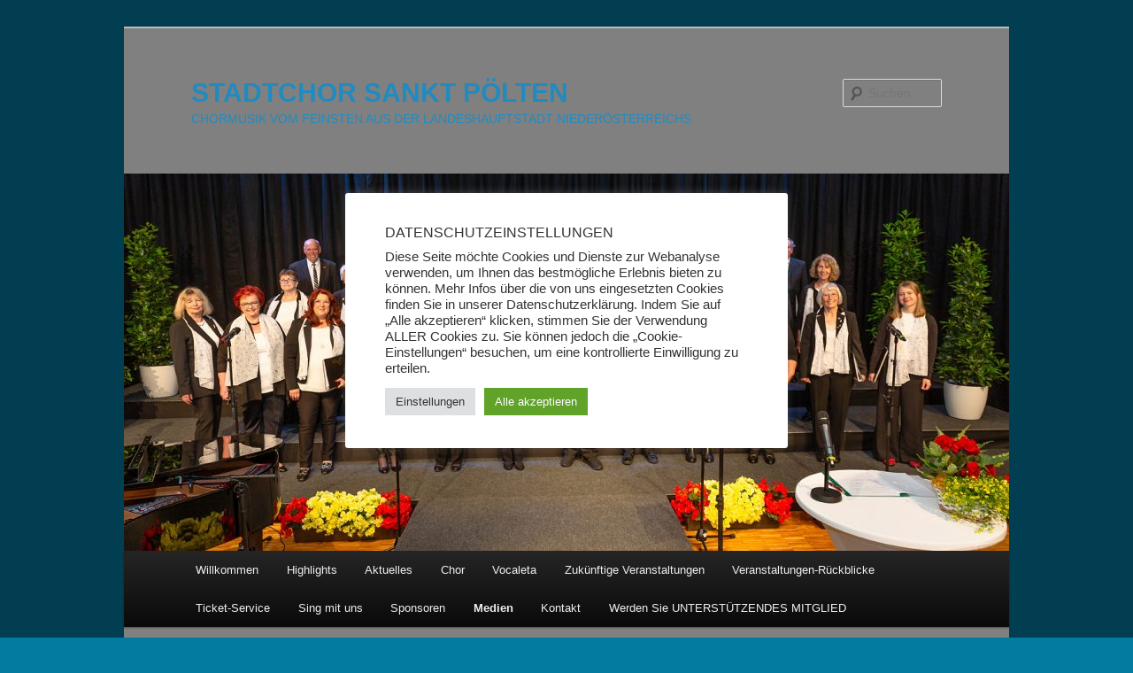

--- FILE ---
content_type: text/html; charset=UTF-8
request_url: https://stadtchor-sankt-poelten.at/klangproben
body_size: 20851
content:
<!DOCTYPE html>
<html lang="de">
<head>
<meta charset="UTF-8" />
<meta name="viewport" content="width=device-width, initial-scale=1.0" />
<title>
Klangproben | STADTCHOR SANKT PÖLTEN	</title>
<link rel="profile" href="https://gmpg.org/xfn/11" />
<link rel="stylesheet" type="text/css" media="all" href="https://stadtchor-sankt-poelten.at/wp-content/themes/twentyeleven/style.css?ver=20251202" />
<link rel="pingback" href="https://stadtchor-sankt-poelten.at/xmlrpc.php">
<meta name='robots' content='max-image-preview:large' />
<link rel="alternate" type="application/rss+xml" title="STADTCHOR SANKT PÖLTEN &raquo; Feed" href="https://stadtchor-sankt-poelten.at/feed" />
<link rel="alternate" type="application/rss+xml" title="STADTCHOR SANKT PÖLTEN &raquo; Kommentar-Feed" href="https://stadtchor-sankt-poelten.at/comments/feed" />
<link rel="alternate" title="oEmbed (JSON)" type="application/json+oembed" href="https://stadtchor-sankt-poelten.at/wp-json/oembed/1.0/embed?url=https%3A%2F%2Fstadtchor-sankt-poelten.at%2Fklangproben" />
<link rel="alternate" title="oEmbed (XML)" type="text/xml+oembed" href="https://stadtchor-sankt-poelten.at/wp-json/oembed/1.0/embed?url=https%3A%2F%2Fstadtchor-sankt-poelten.at%2Fklangproben&#038;format=xml" />
<style id='wp-img-auto-sizes-contain-inline-css' type='text/css'>
img:is([sizes=auto i],[sizes^="auto," i]){contain-intrinsic-size:3000px 1500px}
/*# sourceURL=wp-img-auto-sizes-contain-inline-css */
</style>
<style id='wp-emoji-styles-inline-css' type='text/css'>

	img.wp-smiley, img.emoji {
		display: inline !important;
		border: none !important;
		box-shadow: none !important;
		height: 1em !important;
		width: 1em !important;
		margin: 0 0.07em !important;
		vertical-align: -0.1em !important;
		background: none !important;
		padding: 0 !important;
	}
/*# sourceURL=wp-emoji-styles-inline-css */
</style>
<style id='wp-block-library-inline-css' type='text/css'>
:root{--wp-block-synced-color:#7a00df;--wp-block-synced-color--rgb:122,0,223;--wp-bound-block-color:var(--wp-block-synced-color);--wp-editor-canvas-background:#ddd;--wp-admin-theme-color:#007cba;--wp-admin-theme-color--rgb:0,124,186;--wp-admin-theme-color-darker-10:#006ba1;--wp-admin-theme-color-darker-10--rgb:0,107,160.5;--wp-admin-theme-color-darker-20:#005a87;--wp-admin-theme-color-darker-20--rgb:0,90,135;--wp-admin-border-width-focus:2px}@media (min-resolution:192dpi){:root{--wp-admin-border-width-focus:1.5px}}.wp-element-button{cursor:pointer}:root .has-very-light-gray-background-color{background-color:#eee}:root .has-very-dark-gray-background-color{background-color:#313131}:root .has-very-light-gray-color{color:#eee}:root .has-very-dark-gray-color{color:#313131}:root .has-vivid-green-cyan-to-vivid-cyan-blue-gradient-background{background:linear-gradient(135deg,#00d084,#0693e3)}:root .has-purple-crush-gradient-background{background:linear-gradient(135deg,#34e2e4,#4721fb 50%,#ab1dfe)}:root .has-hazy-dawn-gradient-background{background:linear-gradient(135deg,#faaca8,#dad0ec)}:root .has-subdued-olive-gradient-background{background:linear-gradient(135deg,#fafae1,#67a671)}:root .has-atomic-cream-gradient-background{background:linear-gradient(135deg,#fdd79a,#004a59)}:root .has-nightshade-gradient-background{background:linear-gradient(135deg,#330968,#31cdcf)}:root .has-midnight-gradient-background{background:linear-gradient(135deg,#020381,#2874fc)}:root{--wp--preset--font-size--normal:16px;--wp--preset--font-size--huge:42px}.has-regular-font-size{font-size:1em}.has-larger-font-size{font-size:2.625em}.has-normal-font-size{font-size:var(--wp--preset--font-size--normal)}.has-huge-font-size{font-size:var(--wp--preset--font-size--huge)}.has-text-align-center{text-align:center}.has-text-align-left{text-align:left}.has-text-align-right{text-align:right}.has-fit-text{white-space:nowrap!important}#end-resizable-editor-section{display:none}.aligncenter{clear:both}.items-justified-left{justify-content:flex-start}.items-justified-center{justify-content:center}.items-justified-right{justify-content:flex-end}.items-justified-space-between{justify-content:space-between}.screen-reader-text{border:0;clip-path:inset(50%);height:1px;margin:-1px;overflow:hidden;padding:0;position:absolute;width:1px;word-wrap:normal!important}.screen-reader-text:focus{background-color:#ddd;clip-path:none;color:#444;display:block;font-size:1em;height:auto;left:5px;line-height:normal;padding:15px 23px 14px;text-decoration:none;top:5px;width:auto;z-index:100000}html :where(.has-border-color){border-style:solid}html :where([style*=border-top-color]){border-top-style:solid}html :where([style*=border-right-color]){border-right-style:solid}html :where([style*=border-bottom-color]){border-bottom-style:solid}html :where([style*=border-left-color]){border-left-style:solid}html :where([style*=border-width]){border-style:solid}html :where([style*=border-top-width]){border-top-style:solid}html :where([style*=border-right-width]){border-right-style:solid}html :where([style*=border-bottom-width]){border-bottom-style:solid}html :where([style*=border-left-width]){border-left-style:solid}html :where(img[class*=wp-image-]){height:auto;max-width:100%}:where(figure){margin:0 0 1em}html :where(.is-position-sticky){--wp-admin--admin-bar--position-offset:var(--wp-admin--admin-bar--height,0px)}@media screen and (max-width:600px){html :where(.is-position-sticky){--wp-admin--admin-bar--position-offset:0px}}

/*# sourceURL=wp-block-library-inline-css */
</style><style id='global-styles-inline-css' type='text/css'>
:root{--wp--preset--aspect-ratio--square: 1;--wp--preset--aspect-ratio--4-3: 4/3;--wp--preset--aspect-ratio--3-4: 3/4;--wp--preset--aspect-ratio--3-2: 3/2;--wp--preset--aspect-ratio--2-3: 2/3;--wp--preset--aspect-ratio--16-9: 16/9;--wp--preset--aspect-ratio--9-16: 9/16;--wp--preset--color--black: #000;--wp--preset--color--cyan-bluish-gray: #abb8c3;--wp--preset--color--white: #fff;--wp--preset--color--pale-pink: #f78da7;--wp--preset--color--vivid-red: #cf2e2e;--wp--preset--color--luminous-vivid-orange: #ff6900;--wp--preset--color--luminous-vivid-amber: #fcb900;--wp--preset--color--light-green-cyan: #7bdcb5;--wp--preset--color--vivid-green-cyan: #00d084;--wp--preset--color--pale-cyan-blue: #8ed1fc;--wp--preset--color--vivid-cyan-blue: #0693e3;--wp--preset--color--vivid-purple: #9b51e0;--wp--preset--color--blue: #1982d1;--wp--preset--color--dark-gray: #373737;--wp--preset--color--medium-gray: #666;--wp--preset--color--light-gray: #e2e2e2;--wp--preset--gradient--vivid-cyan-blue-to-vivid-purple: linear-gradient(135deg,rgb(6,147,227) 0%,rgb(155,81,224) 100%);--wp--preset--gradient--light-green-cyan-to-vivid-green-cyan: linear-gradient(135deg,rgb(122,220,180) 0%,rgb(0,208,130) 100%);--wp--preset--gradient--luminous-vivid-amber-to-luminous-vivid-orange: linear-gradient(135deg,rgb(252,185,0) 0%,rgb(255,105,0) 100%);--wp--preset--gradient--luminous-vivid-orange-to-vivid-red: linear-gradient(135deg,rgb(255,105,0) 0%,rgb(207,46,46) 100%);--wp--preset--gradient--very-light-gray-to-cyan-bluish-gray: linear-gradient(135deg,rgb(238,238,238) 0%,rgb(169,184,195) 100%);--wp--preset--gradient--cool-to-warm-spectrum: linear-gradient(135deg,rgb(74,234,220) 0%,rgb(151,120,209) 20%,rgb(207,42,186) 40%,rgb(238,44,130) 60%,rgb(251,105,98) 80%,rgb(254,248,76) 100%);--wp--preset--gradient--blush-light-purple: linear-gradient(135deg,rgb(255,206,236) 0%,rgb(152,150,240) 100%);--wp--preset--gradient--blush-bordeaux: linear-gradient(135deg,rgb(254,205,165) 0%,rgb(254,45,45) 50%,rgb(107,0,62) 100%);--wp--preset--gradient--luminous-dusk: linear-gradient(135deg,rgb(255,203,112) 0%,rgb(199,81,192) 50%,rgb(65,88,208) 100%);--wp--preset--gradient--pale-ocean: linear-gradient(135deg,rgb(255,245,203) 0%,rgb(182,227,212) 50%,rgb(51,167,181) 100%);--wp--preset--gradient--electric-grass: linear-gradient(135deg,rgb(202,248,128) 0%,rgb(113,206,126) 100%);--wp--preset--gradient--midnight: linear-gradient(135deg,rgb(2,3,129) 0%,rgb(40,116,252) 100%);--wp--preset--font-size--small: 13px;--wp--preset--font-size--medium: 20px;--wp--preset--font-size--large: 36px;--wp--preset--font-size--x-large: 42px;--wp--preset--spacing--20: 0.44rem;--wp--preset--spacing--30: 0.67rem;--wp--preset--spacing--40: 1rem;--wp--preset--spacing--50: 1.5rem;--wp--preset--spacing--60: 2.25rem;--wp--preset--spacing--70: 3.38rem;--wp--preset--spacing--80: 5.06rem;--wp--preset--shadow--natural: 6px 6px 9px rgba(0, 0, 0, 0.2);--wp--preset--shadow--deep: 12px 12px 50px rgba(0, 0, 0, 0.4);--wp--preset--shadow--sharp: 6px 6px 0px rgba(0, 0, 0, 0.2);--wp--preset--shadow--outlined: 6px 6px 0px -3px rgb(255, 255, 255), 6px 6px rgb(0, 0, 0);--wp--preset--shadow--crisp: 6px 6px 0px rgb(0, 0, 0);}:where(.is-layout-flex){gap: 0.5em;}:where(.is-layout-grid){gap: 0.5em;}body .is-layout-flex{display: flex;}.is-layout-flex{flex-wrap: wrap;align-items: center;}.is-layout-flex > :is(*, div){margin: 0;}body .is-layout-grid{display: grid;}.is-layout-grid > :is(*, div){margin: 0;}:where(.wp-block-columns.is-layout-flex){gap: 2em;}:where(.wp-block-columns.is-layout-grid){gap: 2em;}:where(.wp-block-post-template.is-layout-flex){gap: 1.25em;}:where(.wp-block-post-template.is-layout-grid){gap: 1.25em;}.has-black-color{color: var(--wp--preset--color--black) !important;}.has-cyan-bluish-gray-color{color: var(--wp--preset--color--cyan-bluish-gray) !important;}.has-white-color{color: var(--wp--preset--color--white) !important;}.has-pale-pink-color{color: var(--wp--preset--color--pale-pink) !important;}.has-vivid-red-color{color: var(--wp--preset--color--vivid-red) !important;}.has-luminous-vivid-orange-color{color: var(--wp--preset--color--luminous-vivid-orange) !important;}.has-luminous-vivid-amber-color{color: var(--wp--preset--color--luminous-vivid-amber) !important;}.has-light-green-cyan-color{color: var(--wp--preset--color--light-green-cyan) !important;}.has-vivid-green-cyan-color{color: var(--wp--preset--color--vivid-green-cyan) !important;}.has-pale-cyan-blue-color{color: var(--wp--preset--color--pale-cyan-blue) !important;}.has-vivid-cyan-blue-color{color: var(--wp--preset--color--vivid-cyan-blue) !important;}.has-vivid-purple-color{color: var(--wp--preset--color--vivid-purple) !important;}.has-black-background-color{background-color: var(--wp--preset--color--black) !important;}.has-cyan-bluish-gray-background-color{background-color: var(--wp--preset--color--cyan-bluish-gray) !important;}.has-white-background-color{background-color: var(--wp--preset--color--white) !important;}.has-pale-pink-background-color{background-color: var(--wp--preset--color--pale-pink) !important;}.has-vivid-red-background-color{background-color: var(--wp--preset--color--vivid-red) !important;}.has-luminous-vivid-orange-background-color{background-color: var(--wp--preset--color--luminous-vivid-orange) !important;}.has-luminous-vivid-amber-background-color{background-color: var(--wp--preset--color--luminous-vivid-amber) !important;}.has-light-green-cyan-background-color{background-color: var(--wp--preset--color--light-green-cyan) !important;}.has-vivid-green-cyan-background-color{background-color: var(--wp--preset--color--vivid-green-cyan) !important;}.has-pale-cyan-blue-background-color{background-color: var(--wp--preset--color--pale-cyan-blue) !important;}.has-vivid-cyan-blue-background-color{background-color: var(--wp--preset--color--vivid-cyan-blue) !important;}.has-vivid-purple-background-color{background-color: var(--wp--preset--color--vivid-purple) !important;}.has-black-border-color{border-color: var(--wp--preset--color--black) !important;}.has-cyan-bluish-gray-border-color{border-color: var(--wp--preset--color--cyan-bluish-gray) !important;}.has-white-border-color{border-color: var(--wp--preset--color--white) !important;}.has-pale-pink-border-color{border-color: var(--wp--preset--color--pale-pink) !important;}.has-vivid-red-border-color{border-color: var(--wp--preset--color--vivid-red) !important;}.has-luminous-vivid-orange-border-color{border-color: var(--wp--preset--color--luminous-vivid-orange) !important;}.has-luminous-vivid-amber-border-color{border-color: var(--wp--preset--color--luminous-vivid-amber) !important;}.has-light-green-cyan-border-color{border-color: var(--wp--preset--color--light-green-cyan) !important;}.has-vivid-green-cyan-border-color{border-color: var(--wp--preset--color--vivid-green-cyan) !important;}.has-pale-cyan-blue-border-color{border-color: var(--wp--preset--color--pale-cyan-blue) !important;}.has-vivid-cyan-blue-border-color{border-color: var(--wp--preset--color--vivid-cyan-blue) !important;}.has-vivid-purple-border-color{border-color: var(--wp--preset--color--vivid-purple) !important;}.has-vivid-cyan-blue-to-vivid-purple-gradient-background{background: var(--wp--preset--gradient--vivid-cyan-blue-to-vivid-purple) !important;}.has-light-green-cyan-to-vivid-green-cyan-gradient-background{background: var(--wp--preset--gradient--light-green-cyan-to-vivid-green-cyan) !important;}.has-luminous-vivid-amber-to-luminous-vivid-orange-gradient-background{background: var(--wp--preset--gradient--luminous-vivid-amber-to-luminous-vivid-orange) !important;}.has-luminous-vivid-orange-to-vivid-red-gradient-background{background: var(--wp--preset--gradient--luminous-vivid-orange-to-vivid-red) !important;}.has-very-light-gray-to-cyan-bluish-gray-gradient-background{background: var(--wp--preset--gradient--very-light-gray-to-cyan-bluish-gray) !important;}.has-cool-to-warm-spectrum-gradient-background{background: var(--wp--preset--gradient--cool-to-warm-spectrum) !important;}.has-blush-light-purple-gradient-background{background: var(--wp--preset--gradient--blush-light-purple) !important;}.has-blush-bordeaux-gradient-background{background: var(--wp--preset--gradient--blush-bordeaux) !important;}.has-luminous-dusk-gradient-background{background: var(--wp--preset--gradient--luminous-dusk) !important;}.has-pale-ocean-gradient-background{background: var(--wp--preset--gradient--pale-ocean) !important;}.has-electric-grass-gradient-background{background: var(--wp--preset--gradient--electric-grass) !important;}.has-midnight-gradient-background{background: var(--wp--preset--gradient--midnight) !important;}.has-small-font-size{font-size: var(--wp--preset--font-size--small) !important;}.has-medium-font-size{font-size: var(--wp--preset--font-size--medium) !important;}.has-large-font-size{font-size: var(--wp--preset--font-size--large) !important;}.has-x-large-font-size{font-size: var(--wp--preset--font-size--x-large) !important;}
/*# sourceURL=global-styles-inline-css */
</style>

<style id='classic-theme-styles-inline-css' type='text/css'>
/*! This file is auto-generated */
.wp-block-button__link{color:#fff;background-color:#32373c;border-radius:9999px;box-shadow:none;text-decoration:none;padding:calc(.667em + 2px) calc(1.333em + 2px);font-size:1.125em}.wp-block-file__button{background:#32373c;color:#fff;text-decoration:none}
/*# sourceURL=/wp-includes/css/classic-themes.min.css */
</style>
<link rel='stylesheet' id='cookie-law-info-css' href='https://stadtchor-sankt-poelten.at/wp-content/plugins/cookie-law-info/legacy/public/css/cookie-law-info-public.css?ver=3.3.9.1' type='text/css' media='all' />
<link rel='stylesheet' id='cookie-law-info-gdpr-css' href='https://stadtchor-sankt-poelten.at/wp-content/plugins/cookie-law-info/legacy/public/css/cookie-law-info-gdpr.css?ver=3.3.9.1' type='text/css' media='all' />
<link rel='stylesheet' id='twentyeleven-block-style-css' href='https://stadtchor-sankt-poelten.at/wp-content/themes/twentyeleven/blocks.css?ver=20240703' type='text/css' media='all' />
<script type="text/javascript" src="https://stadtchor-sankt-poelten.at/wp-includes/js/jquery/jquery.min.js?ver=3.7.1" id="jquery-core-js"></script>
<script type="text/javascript" src="https://stadtchor-sankt-poelten.at/wp-includes/js/jquery/jquery-migrate.min.js?ver=3.4.1" id="jquery-migrate-js"></script>
<script type="text/javascript" id="cookie-law-info-js-extra">
/* <![CDATA[ */
var Cli_Data = {"nn_cookie_ids":[],"cookielist":[],"non_necessary_cookies":[],"ccpaEnabled":"","ccpaRegionBased":"","ccpaBarEnabled":"","strictlyEnabled":["necessary","obligatoire"],"ccpaType":"gdpr","js_blocking":"1","custom_integration":"","triggerDomRefresh":"","secure_cookies":""};
var cli_cookiebar_settings = {"animate_speed_hide":"500","animate_speed_show":"500","background":"#FFF","border":"#b1a6a6c2","border_on":"","button_1_button_colour":"#61a229","button_1_button_hover":"#4e8221","button_1_link_colour":"#fff","button_1_as_button":"1","button_1_new_win":"","button_2_button_colour":"#333","button_2_button_hover":"#292929","button_2_link_colour":"#444","button_2_as_button":"","button_2_hidebar":"","button_3_button_colour":"#dedfe0","button_3_button_hover":"#b2b2b3","button_3_link_colour":"#333333","button_3_as_button":"1","button_3_new_win":"","button_4_button_colour":"#dedfe0","button_4_button_hover":"#b2b2b3","button_4_link_colour":"#333333","button_4_as_button":"1","button_7_button_colour":"#61a229","button_7_button_hover":"#4e8221","button_7_link_colour":"#fff","button_7_as_button":"1","button_7_new_win":"","font_family":"inherit","header_fix":"","notify_animate_hide":"1","notify_animate_show":"","notify_div_id":"#cookie-law-info-bar","notify_position_horizontal":"right","notify_position_vertical":"bottom","scroll_close":"","scroll_close_reload":"","accept_close_reload":"","reject_close_reload":"","showagain_tab":"","showagain_background":"#fff","showagain_border":"#000","showagain_div_id":"#cookie-law-info-again","showagain_x_position":"100px","text":"#333333","show_once_yn":"","show_once":"10000","logging_on":"","as_popup":"","popup_overlay":"1","bar_heading_text":"DATENSCHUTZEINSTELLUNGEN","cookie_bar_as":"popup","popup_showagain_position":"bottom-right","widget_position":"left"};
var log_object = {"ajax_url":"https://stadtchor-sankt-poelten.at/wp-admin/admin-ajax.php"};
//# sourceURL=cookie-law-info-js-extra
/* ]]> */
</script>
<script type="text/javascript" src="https://stadtchor-sankt-poelten.at/wp-content/plugins/cookie-law-info/legacy/public/js/cookie-law-info-public.js?ver=3.3.9.1" id="cookie-law-info-js"></script>
<script type="text/javascript" src="https://stadtchor-sankt-poelten.at/wp-content/plugins/ionos-assistant/js/cookies.js?ver=6.9" id="ionos-assistant-wp-cookies-js"></script>
<link rel="https://api.w.org/" href="https://stadtchor-sankt-poelten.at/wp-json/" /><link rel="alternate" title="JSON" type="application/json" href="https://stadtchor-sankt-poelten.at/wp-json/wp/v2/pages/120" /><link rel="EditURI" type="application/rsd+xml" title="RSD" href="https://stadtchor-sankt-poelten.at/xmlrpc.php?rsd" />
<meta name="generator" content="WordPress 6.9" />
<link rel="canonical" href="https://stadtchor-sankt-poelten.at/klangproben" />
<link rel='shortlink' href='https://stadtchor-sankt-poelten.at/?p=120' />
	<style>
		/* Link color */
		a,
		#site-title a:focus,
		#site-title a:hover,
		#site-title a:active,
		.entry-title a:hover,
		.entry-title a:focus,
		.entry-title a:active,
		.widget_twentyeleven_ephemera .comments-link a:hover,
		section.recent-posts .other-recent-posts a[rel="bookmark"]:hover,
		section.recent-posts .other-recent-posts .comments-link a:hover,
		.format-image footer.entry-meta a:hover,
		#site-generator a:hover {
			color: #6719d3;
		}
		section.recent-posts .other-recent-posts .comments-link a:hover {
			border-color: #6719d3;
		}
		article.feature-image.small .entry-summary p a:hover,
		.entry-header .comments-link a:hover,
		.entry-header .comments-link a:focus,
		.entry-header .comments-link a:active,
		.feature-slider a.active {
			background-color: #6719d3;
		}
	</style>
	<style type="text/css">.recentcomments a{display:inline !important;padding:0 !important;margin:0 !important;}</style>		<style type="text/css" id="twentyeleven-header-css">
				#site-title a,
		#site-description {
			color: #1f8bc1;
		}
		</style>
		<style type="text/css" id="custom-background-css">
body.custom-background { background-color: #037ba0; }
</style>
	<link rel="icon" href="https://stadtchor-sankt-poelten.at/wp-content/uploads/2021/01/cropped-Stadtchor-Icon-neu-32x32.jpg" sizes="32x32" />
<link rel="icon" href="https://stadtchor-sankt-poelten.at/wp-content/uploads/2021/01/cropped-Stadtchor-Icon-neu-192x192.jpg" sizes="192x192" />
<link rel="apple-touch-icon" href="https://stadtchor-sankt-poelten.at/wp-content/uploads/2021/01/cropped-Stadtchor-Icon-neu-180x180.jpg" />
<meta name="msapplication-TileImage" content="https://stadtchor-sankt-poelten.at/wp-content/uploads/2021/01/cropped-Stadtchor-Icon-neu-270x270.jpg" />
		<style type="text/css" id="wp-custom-css">
			.entry-content p {
	margin-bottom: 1.5em;
}		</style>
		<link rel='stylesheet' id='mediaelement-css' href='https://stadtchor-sankt-poelten.at/wp-includes/js/mediaelement/mediaelementplayer-legacy.min.css?ver=4.2.17' type='text/css' media='all' />
<link rel='stylesheet' id='wp-mediaelement-css' href='https://stadtchor-sankt-poelten.at/wp-includes/js/mediaelement/wp-mediaelement.min.css?ver=6.9' type='text/css' media='all' />
<link rel='stylesheet' id='cookie-law-info-table-css' href='https://stadtchor-sankt-poelten.at/wp-content/plugins/cookie-law-info/legacy/public/css/cookie-law-info-table.css?ver=3.3.9.1' type='text/css' media='all' />
</head>

<body class="wp-singular page-template-default page page-id-120 custom-background wp-embed-responsive wp-theme-twentyeleven single-author singular two-column right-sidebar">
<div class="skip-link"><a class="assistive-text" href="#content">Zum primären Inhalt springen</a></div><div id="page" class="hfeed">
	<header id="branding">
			<hgroup>
									<h1 id="site-title"><span><a href="https://stadtchor-sankt-poelten.at/" rel="home" >STADTCHOR SANKT PÖLTEN</a></span></h1>
										<h2 id="site-description">CHORMUSIK VOM FEINSTEN AUS DER LANDESHAUPTSTADT NIEDERÖSTERREICHS</h2>
							</hgroup>

						<a href="https://stadtchor-sankt-poelten.at/" rel="home" >
				<img src="https://stadtchor-sankt-poelten.at/wp-content/uploads/2025/06/cropped-8Y3A6668-1.jpg" width="1000" height="426" alt="STADTCHOR SANKT PÖLTEN" srcset="https://stadtchor-sankt-poelten.at/wp-content/uploads/2025/06/cropped-8Y3A6668-1.jpg 1000w, https://stadtchor-sankt-poelten.at/wp-content/uploads/2025/06/cropped-8Y3A6668-1-300x128.jpg 300w, https://stadtchor-sankt-poelten.at/wp-content/uploads/2025/06/cropped-8Y3A6668-1-768x327.jpg 768w, https://stadtchor-sankt-poelten.at/wp-content/uploads/2025/06/cropped-8Y3A6668-1-500x213.jpg 500w" sizes="(max-width: 1000px) 100vw, 1000px" decoding="async" fetchpriority="high" />			</a>
			
									<form method="get" id="searchform" action="https://stadtchor-sankt-poelten.at/">
		<label for="s" class="assistive-text">Suchen</label>
		<input type="text" class="field" name="s" id="s" placeholder="Suchen" />
		<input type="submit" class="submit" name="submit" id="searchsubmit" value="Suchen" />
	</form>
			
			<nav id="access">
				<h3 class="assistive-text">Hauptmenü</h3>
				<div class="menu-hauptmenue-container"><ul id="menu-hauptmenue" class="menu"><li id="menu-item-37" class="menu-item menu-item-type-post_type menu-item-object-page menu-item-home menu-item-37"><a href="https://stadtchor-sankt-poelten.at/">Willkommen</a></li>
<li id="menu-item-1935" class="menu-item menu-item-type-post_type menu-item-object-page menu-item-1935"><a href="https://stadtchor-sankt-poelten.at/highlights">Highlights</a></li>
<li id="menu-item-1403" class="menu-item menu-item-type-post_type menu-item-object-page menu-item-1403"><a href="https://stadtchor-sankt-poelten.at/aktuell">Aktuelles</a></li>
<li id="menu-item-1052" class="menu-item menu-item-type-post_type menu-item-object-page menu-item-has-children menu-item-1052"><a href="https://stadtchor-sankt-poelten.at/chor">Chor</a>
<ul class="sub-menu">
	<li id="menu-item-182" class="menu-item menu-item-type-post_type menu-item-object-page menu-item-182"><a href="https://stadtchor-sankt-poelten.at/chronik">Chronik</a></li>
	<li id="menu-item-60" class="menu-item menu-item-type-post_type menu-item-object-page menu-item-has-children menu-item-60"><a href="https://stadtchor-sankt-poelten.at/geschichte">Geschichte</a>
	<ul class="sub-menu">
		<li id="menu-item-185" class="menu-item menu-item-type-post_type menu-item-object-page menu-item-185"><a href="https://stadtchor-sankt-poelten.at/30-jahre-chorleiter">35 Jahre Chorleiter</a></li>
		<li id="menu-item-258" class="menu-item menu-item-type-post_type menu-item-object-page menu-item-258"><a href="https://stadtchor-sankt-poelten.at/30-jahre-chorleiter-2">30 Jahre Chorleiter</a></li>
	</ul>
</li>
	<li id="menu-item-63" class="menu-item menu-item-type-post_type menu-item-object-page menu-item-has-children menu-item-63"><a href="https://stadtchor-sankt-poelten.at/mitglieder">Mitglieder</a>
	<ul class="sub-menu">
		<li id="menu-item-89" class="menu-item menu-item-type-post_type menu-item-object-page menu-item-89"><a href="https://stadtchor-sankt-poelten.at/vorsitzender">Vorsitzender und Chorleiter</a></li>
		<li id="menu-item-66" class="menu-item menu-item-type-post_type menu-item-object-page menu-item-66"><a href="https://stadtchor-sankt-poelten.at/vorstand">Vorstandsmitglieder</a></li>
		<li id="menu-item-75" class="menu-item menu-item-type-post_type menu-item-object-page menu-item-75"><a href="https://stadtchor-sankt-poelten.at/sopran">Sopran</a></li>
		<li id="menu-item-80" class="menu-item menu-item-type-post_type menu-item-object-page menu-item-80"><a href="https://stadtchor-sankt-poelten.at/alt">Alt</a></li>
		<li id="menu-item-83" class="menu-item menu-item-type-post_type menu-item-object-page menu-item-83"><a href="https://stadtchor-sankt-poelten.at/tenor">Tenor</a></li>
		<li id="menu-item-86" class="menu-item menu-item-type-post_type menu-item-object-page menu-item-86"><a href="https://stadtchor-sankt-poelten.at/bass">Bass</a></li>
		<li id="menu-item-332" class="menu-item menu-item-type-post_type menu-item-object-page menu-item-332"><a href="https://stadtchor-sankt-poelten.at/pianist">Pianisten</a></li>
		<li id="menu-item-95" class="menu-item menu-item-type-post_type menu-item-object-page menu-item-95"><a href="https://stadtchor-sankt-poelten.at/gastchoere-und-gastorchester">Gastchöre und Gastorchester</a></li>
		<li id="menu-item-92" class="menu-item menu-item-type-post_type menu-item-object-page menu-item-92"><a href="https://stadtchor-sankt-poelten.at/ehrenmitglieder">Ehrenmitglieder</a></li>
		<li id="menu-item-98" class="menu-item menu-item-type-post_type menu-item-object-page menu-item-98"><a href="https://stadtchor-sankt-poelten.at/verstorbene-mitglieder-ab-1996">verstorbene Mitglieder (ab 1996)</a></li>
	</ul>
</li>
	<li id="menu-item-768" class="menu-item menu-item-type-post_type menu-item-object-page menu-item-has-children menu-item-768"><a href="https://stadtchor-sankt-poelten.at/chor/chor-2">Generalversammlungen</a>
	<ul class="sub-menu">
		<li id="menu-item-124" class="menu-item menu-item-type-post_type menu-item-object-page menu-item-124"><a href="https://stadtchor-sankt-poelten.at/generalversammlung">Generalversammlung 2020</a></li>
		<li id="menu-item-763" class="menu-item menu-item-type-post_type menu-item-object-page menu-item-763"><a href="https://stadtchor-sankt-poelten.at/generalversammlung-2022">Generalversammlung mit Neuwahl 2022</a></li>
		<li id="menu-item-1410" class="menu-item menu-item-type-post_type menu-item-object-page menu-item-1410"><a href="https://stadtchor-sankt-poelten.at/generalversammlung-2023">Generalversammlung 2023</a></li>
		<li id="menu-item-1894" class="menu-item menu-item-type-post_type menu-item-object-page menu-item-1894"><a href="https://stadtchor-sankt-poelten.at/generalversammlung-2024">Generalversammlung mit Neuwahl 2024</a></li>
		<li id="menu-item-2660" class="menu-item menu-item-type-post_type menu-item-object-page menu-item-2660"><a href="https://stadtchor-sankt-poelten.at/generalversammlung-2025">Generalversammlung 2025</a></li>
	</ul>
</li>
</ul>
</li>
<li id="menu-item-101" class="menu-item menu-item-type-post_type menu-item-object-page menu-item-101"><a href="https://stadtchor-sankt-poelten.at/vocaleta">Vocaleta</a></li>
<li id="menu-item-681" class="menu-item menu-item-type-post_type menu-item-object-page menu-item-681"><a href="https://stadtchor-sankt-poelten.at/zukuenftige-veranstaltungen">Zukünftige Veranstaltungen</a></li>
<li id="menu-item-1916" class="menu-item menu-item-type-post_type menu-item-object-page menu-item-1916"><a href="https://stadtchor-sankt-poelten.at/veranstaltungen-rueckblicke">Veranstaltungen-Rückblicke</a></li>
<li id="menu-item-888" class="menu-item menu-item-type-post_type menu-item-object-page menu-item-888"><a href="https://stadtchor-sankt-poelten.at/online-ticket-service">Ticket-Service</a></li>
<li id="menu-item-127" class="menu-item menu-item-type-post_type menu-item-object-page menu-item-127"><a href="https://stadtchor-sankt-poelten.at/sing-mit-uns">Sing mit uns</a></li>
<li id="menu-item-365" class="menu-item menu-item-type-post_type menu-item-object-page menu-item-365"><a href="https://stadtchor-sankt-poelten.at/sponsoren">Sponsoren</a></li>
<li id="menu-item-1049" class="menu-item menu-item-type-post_type menu-item-object-page current-menu-ancestor current-menu-parent current_page_parent current_page_ancestor menu-item-has-children menu-item-1049"><a href="https://stadtchor-sankt-poelten.at/medien">Medien</a>
<ul class="sub-menu">
	<li id="menu-item-121" class="menu-item menu-item-type-post_type menu-item-object-page current-menu-item page_item page-item-120 current_page_item menu-item-121"><a href="https://stadtchor-sankt-poelten.at/klangproben" aria-current="page">Klangproben</a></li>
	<li id="menu-item-463" class="menu-item menu-item-type-post_type menu-item-object-page menu-item-463"><a href="https://stadtchor-sankt-poelten.at/videos">Videos</a></li>
	<li id="menu-item-932" class="menu-item menu-item-type-post_type menu-item-object-page menu-item-has-children menu-item-932"><a href="https://stadtchor-sankt-poelten.at/galerie">Galerie: Fotos + Slide-Shows</a>
	<ul class="sub-menu">
		<li id="menu-item-981" class="menu-item menu-item-type-post_type menu-item-object-page menu-item-981"><a href="https://stadtchor-sankt-poelten.at/chorleiter-edi-eduard-hofbauer-in-action">Chorleiter „Edi“ Eduard Hofbauer in Action…</a></li>
		<li id="menu-item-926" class="menu-item menu-item-type-post_type menu-item-object-page menu-item-926"><a href="https://stadtchor-sankt-poelten.at/unsere-konzerte-der-letzten-jahre">Unsere Konzerte der letzten Jahre ab 1981</a></li>
	</ul>
</li>
</ul>
</li>
<li id="menu-item-473" class="menu-item menu-item-type-post_type menu-item-object-page menu-item-473"><a href="https://stadtchor-sankt-poelten.at/kontakt">Kontakt</a></li>
<li id="menu-item-1691" class="menu-item menu-item-type-post_type menu-item-object-page menu-item-1691"><a href="https://stadtchor-sankt-poelten.at/werden-sie-unterstuetzendes-mitglied">Werden Sie UNTERSTÜTZENDES MITGLIED</a></li>
</ul></div>			</nav><!-- #access -->
	</header><!-- #branding -->


	<div id="main">

		<div id="primary">
			<div id="content" role="main">

				
					
<article id="post-120" class="post-120 page type-page status-publish hentry">
	<header class="entry-header">
		<h1 class="entry-title">Klangproben</h1>
	</header><!-- .entry-header -->

	<div class="entry-content">
		<h2><strong><span style="text-decoration: underline;">Live &#8211; Aufnahmen aus Festwochen-Konzerten</span>:</strong></h2>
<audio class="wp-audio-shortcode" id="audio-120-1" preload="none" style="width: 100%;" controls="controls"><source type="audio/mpeg" src="https://stadtchor-sankt-poelten.at/wp-content/uploads/2023/03/Grueass-di-Gott.mp3?_=1" /><a href="https://stadtchor-sankt-poelten.at/wp-content/uploads/2023/03/Grueass-di-Gott.mp3">https://stadtchor-sankt-poelten.at/wp-content/uploads/2023/03/Grueass-di-Gott.mp3</a></audio>
<h3><em>&#8222;Grüass di Gott&#8220; (Volkslied) (2009)</em></h3>
<audio class="wp-audio-shortcode" id="audio-120-2" preload="none" style="width: 100%;" controls="controls"><source type="audio/mpeg" src="https://stadtchor-sankt-poelten.at/wp-content/uploads/2023/03/Lass-die-Nacht-lass-den-Tag-vergehen.mp3?_=2" /><a href="https://stadtchor-sankt-poelten.at/wp-content/uploads/2023/03/Lass-die-Nacht-lass-den-Tag-vergehen.mp3">https://stadtchor-sankt-poelten.at/wp-content/uploads/2023/03/Lass-die-Nacht-lass-den-Tag-vergehen.mp3</a></audio>
<h3><em>&#8222;Lass die Nacht, lass den Tag vergehen&#8220; (2009)</em></h3>
<audio class="wp-audio-shortcode" id="audio-120-3" preload="none" style="width: 100%;" controls="controls"><source type="audio/mpeg" src="https://stadtchor-sankt-poelten.at/wp-content/uploads/2023/03/Musik-erklingt-in-allem.mp3?_=3" /><a href="https://stadtchor-sankt-poelten.at/wp-content/uploads/2023/03/Musik-erklingt-in-allem.mp3">https://stadtchor-sankt-poelten.at/wp-content/uploads/2023/03/Musik-erklingt-in-allem.mp3</a></audio>
<h3><em>&#8222;Musik erklingt in Allem&#8220;  (Engl. Volkslied) (2010)</em></h3>
<audio class="wp-audio-shortcode" id="audio-120-4" preload="none" style="width: 100%;" controls="controls"><source type="audio/mpeg" src="https://stadtchor-sankt-poelten.at/wp-content/uploads/2023/03/Portsmouth.mp3?_=4" /><a href="https://stadtchor-sankt-poelten.at/wp-content/uploads/2023/03/Portsmouth.mp3">https://stadtchor-sankt-poelten.at/wp-content/uploads/2023/03/Portsmouth.mp3</a></audio>
<h3><em>&#8222;Portsmouth&#8220; (Traditional &#8211; England) (2010)</em></h3>
<audio class="wp-audio-shortcode" id="audio-120-5" preload="none" style="width: 100%;" controls="controls"><source type="audio/mpeg" src="https://stadtchor-sankt-poelten.at/wp-content/uploads/2023/03/04-Weit-weit-weg-04.mp3?_=5" /><a href="https://stadtchor-sankt-poelten.at/wp-content/uploads/2023/03/04-Weit-weit-weg-04.mp3">https://stadtchor-sankt-poelten.at/wp-content/uploads/2023/03/04-Weit-weit-weg-04.mp3</a></audio>
<h3><em>&#8222;Weit weit weg&#8220; (Hubert von Goisern) (Vocaleta 2014)</em></h3>
<audio class="wp-audio-shortcode" id="audio-120-6" preload="none" style="width: 100%;" controls="controls"><source type="audio/mpeg" src="https://stadtchor-sankt-poelten.at/wp-content/uploads/2023/03/12-I-am-from-Austria-12.mp3?_=6" /><a href="https://stadtchor-sankt-poelten.at/wp-content/uploads/2023/03/12-I-am-from-Austria-12.mp3">https://stadtchor-sankt-poelten.at/wp-content/uploads/2023/03/12-I-am-from-Austria-12.mp3</a></audio>
<h3><em>&#8222;I Am From Austria&#8220; (Rainhard Fendrich) (Live-Mitschnitt 2014)</em></h3>
<p><img decoding="async" class="alignnone wp-image-1179 size-full" src="https://stadtchor-sankt-poelten.at/wp-content/uploads/2023/02/KKF3758-scaled.jpg" alt="" width="2560" height="1709" srcset="https://stadtchor-sankt-poelten.at/wp-content/uploads/2023/02/KKF3758-scaled.jpg 2560w, https://stadtchor-sankt-poelten.at/wp-content/uploads/2023/02/KKF3758-300x200.jpg 300w, https://stadtchor-sankt-poelten.at/wp-content/uploads/2023/02/KKF3758-1024x683.jpg 1024w, https://stadtchor-sankt-poelten.at/wp-content/uploads/2023/02/KKF3758-768x513.jpg 768w, https://stadtchor-sankt-poelten.at/wp-content/uploads/2023/02/KKF3758-1536x1025.jpg 1536w, https://stadtchor-sankt-poelten.at/wp-content/uploads/2023/02/KKF3758-2048x1367.jpg 2048w, https://stadtchor-sankt-poelten.at/wp-content/uploads/2023/02/KKF3758-449x300.jpg 449w" sizes="(max-width: 2560px) 100vw, 2560px" /></p>
<audio class="wp-audio-shortcode" id="audio-120-7" preload="none" style="width: 100%;" controls="controls"><source type="audio/mpeg" src="https://stadtchor-sankt-poelten.at/wp-content/uploads/2023/03/07-The-Rose-07.mp3?_=7" /><a href="https://stadtchor-sankt-poelten.at/wp-content/uploads/2023/03/07-The-Rose-07.mp3">https://stadtchor-sankt-poelten.at/wp-content/uploads/2023/03/07-The-Rose-07.mp3</a></audio>
<h3><em>&#8222;The Rose&#8220; (A. McBroom / Arr. L. Maierhofer) (2015)</em></h3>
<audio class="wp-audio-shortcode" id="audio-120-8" preload="none" style="width: 100%;" controls="controls"><source type="audio/mpeg" src="https://stadtchor-sankt-poelten.at/wp-content/uploads/2023/03/16-What-a-wonderful-world-16.mp3?_=8" /><a href="https://stadtchor-sankt-poelten.at/wp-content/uploads/2023/03/16-What-a-wonderful-world-16.mp3">https://stadtchor-sankt-poelten.at/wp-content/uploads/2023/03/16-What-a-wonderful-world-16.mp3</a></audio>
<h3><em>&#8222;What A Wonderful World&#8220; (G. Douglass / Arr. N. Hanf) (2015)</em></h3>
<audio class="wp-audio-shortcode" id="audio-120-9" preload="none" style="width: 100%;" controls="controls"><source type="audio/mpeg" src="https://stadtchor-sankt-poelten.at/wp-content/uploads/2023/03/21-Thank-you-for-the-music-21.mp3?_=9" /><a href="https://stadtchor-sankt-poelten.at/wp-content/uploads/2023/03/21-Thank-you-for-the-music-21.mp3">https://stadtchor-sankt-poelten.at/wp-content/uploads/2023/03/21-Thank-you-for-the-music-21.mp3</a></audio>
<h3><em>&#8222;Thank You For The Music&#8220; (ABBA) (2015)</em></h3>
<h2><strong><span style="text-decoration: underline;"><img decoding="async" class="alignnone wp-image-1660 size-full" src="https://stadtchor-sankt-poelten.at/wp-content/uploads/2023/09/AQNF6834.jpg" alt="" width="1600" height="1200" srcset="https://stadtchor-sankt-poelten.at/wp-content/uploads/2023/09/AQNF6834.jpg 1600w, https://stadtchor-sankt-poelten.at/wp-content/uploads/2023/09/AQNF6834-300x225.jpg 300w, https://stadtchor-sankt-poelten.at/wp-content/uploads/2023/09/AQNF6834-1024x768.jpg 1024w, https://stadtchor-sankt-poelten.at/wp-content/uploads/2023/09/AQNF6834-768x576.jpg 768w, https://stadtchor-sankt-poelten.at/wp-content/uploads/2023/09/AQNF6834-1536x1152.jpg 1536w, https://stadtchor-sankt-poelten.at/wp-content/uploads/2023/09/AQNF6834-400x300.jpg 400w" sizes="(max-width: 1600px) 100vw, 1600px" /></span></strong></h2>
<audio class="wp-audio-shortcode" id="audio-120-10" preload="none" style="width: 100%;" controls="controls"><source type="audio/mpeg" src="https://stadtchor-sankt-poelten.at/wp-content/uploads/2023/03/Sternderl-schaun.mp3?_=10" /><a href="https://stadtchor-sankt-poelten.at/wp-content/uploads/2023/03/Sternderl-schaun.mp3">https://stadtchor-sankt-poelten.at/wp-content/uploads/2023/03/Sternderl-schaun.mp3</a></audio>
<h3><em>&#8222;Sternderl schau&#8217;n&#8220; (Ludwig Hirsch) (2019)</em></h3>
<audio class="wp-audio-shortcode" id="audio-120-11" preload="none" style="width: 100%;" controls="controls"><source type="audio/mpeg" src="https://stadtchor-sankt-poelten.at/wp-content/uploads/2021/03/7.-Steppin-on-the-Cloud.mp3?_=11" /><a href="https://stadtchor-sankt-poelten.at/wp-content/uploads/2021/03/7.-Steppin-on-the-Cloud.mp3">https://stadtchor-sankt-poelten.at/wp-content/uploads/2021/03/7.-Steppin-on-the-Cloud.mp3</a></audio>
<h3><em>&#8222;Stepping On The Clouds&#8220; &#8211; Southern Gospel (Linda Stalls) (2019)</em></h3>
<audio class="wp-audio-shortcode" id="audio-120-12" preload="none" style="width: 100%;" controls="controls"><source type="audio/mpeg" src="https://stadtchor-sankt-poelten.at/wp-content/uploads/2021/03/3.-I-Know-him-so-well.mp3?_=12" /><a href="https://stadtchor-sankt-poelten.at/wp-content/uploads/2021/03/3.-I-Know-him-so-well.mp3">https://stadtchor-sankt-poelten.at/wp-content/uploads/2021/03/3.-I-Know-him-so-well.mp3</a></audio>
<h3><em>&#8222;I Know Him So Well&#8220; aus Musical &#8222;Chess&#8220; (Anderson, Rice, Ulvaeus) (2019)</em></h3>
<audio class="wp-audio-shortcode" id="audio-120-13" preload="none" style="width: 100%;" controls="controls"><source type="audio/mpeg" src="https://stadtchor-sankt-poelten.at/wp-content/uploads/2021/03/17.-Lay-on-your-love-on-me.mp3?_=13" /><a href="https://stadtchor-sankt-poelten.at/wp-content/uploads/2021/03/17.-Lay-on-your-love-on-me.mp3">https://stadtchor-sankt-poelten.at/wp-content/uploads/2021/03/17.-Lay-on-your-love-on-me.mp3</a></audio>
<h3><em>&#8222;Lay On Your Love On Me&#8220; (Anderson, Ulvaeus) (2019)</em></h3>
<p><img loading="lazy" decoding="async" class="alignnone wp-image-1570 " src="https://stadtchor-sankt-poelten.at/wp-content/uploads/2023/07/Stadtchor-St.-Poelten-13-scaled.jpg" alt="" width="544" height="311" /></p>
<audio class="wp-audio-shortcode" id="audio-120-14" preload="none" style="width: 100%;" controls="controls"><source type="audio/mpeg" src="https://stadtchor-sankt-poelten.at/wp-content/uploads/2023/08/10-Hoer-mein-Lied-Elisabeth.mp3?_=14" /><a href="https://stadtchor-sankt-poelten.at/wp-content/uploads/2023/08/10-Hoer-mein-Lied-Elisabeth.mp3">https://stadtchor-sankt-poelten.at/wp-content/uploads/2023/08/10-Hoer-mein-Lied-Elisabeth.mp3</a></audio>
<h3><em>&#8222;Elisabeth &#8211; Serenade&#8220; (R. Binge) (2023)</em></h3>
<audio class="wp-audio-shortcode" id="audio-120-15" preload="none" style="width: 100%;" controls="controls"><source type="audio/mpeg" src="https://stadtchor-sankt-poelten.at/wp-content/uploads/2023/08/08-Teure-Heimat.mp3?_=15" /><a href="https://stadtchor-sankt-poelten.at/wp-content/uploads/2023/08/08-Teure-Heimat.mp3">https://stadtchor-sankt-poelten.at/wp-content/uploads/2023/08/08-Teure-Heimat.mp3</a></audio>
<h3><em>&#8222;Teure Heimat&#8220; (G. Verdi) (2023)</em></h3>
<p><img loading="lazy" decoding="async" class="alignnone wp-image-1567 " src="https://stadtchor-sankt-poelten.at/wp-content/uploads/2023/07/Chor7-scaled.jpg" alt="" width="528" height="398" /></p>
<audio class="wp-audio-shortcode" id="audio-120-16" preload="none" style="width: 100%;" controls="controls"><source type="audio/mpeg" src="https://stadtchor-sankt-poelten.at/wp-content/uploads/2023/08/07-The-Entertainer.mp3?_=16" /><a href="https://stadtchor-sankt-poelten.at/wp-content/uploads/2023/08/07-The-Entertainer.mp3">https://stadtchor-sankt-poelten.at/wp-content/uploads/2023/08/07-The-Entertainer.mp3</a></audio>
<h3><em>&#8222;The Entertainer&#8220; (S. Joplin) (2023)</em></h3>
<audio class="wp-audio-shortcode" id="audio-120-17" preload="none" style="width: 100%;" controls="controls"><source type="audio/mpeg" src="https://stadtchor-sankt-poelten.at/wp-content/uploads/2023/08/08-Halleluja.mp3?_=17" /><a href="https://stadtchor-sankt-poelten.at/wp-content/uploads/2023/08/08-Halleluja.mp3">https://stadtchor-sankt-poelten.at/wp-content/uploads/2023/08/08-Halleluja.mp3</a></audio>
<h3><em>&#8222;Halleluja&#8220; (K. Oshrat, S. Orr &#8211; Siegertitel des Grand Prix Eurovision 1979) (2023)</em></h3>
<audio class="wp-audio-shortcode" id="audio-120-18" preload="none" style="width: 100%;" controls="controls"><source type="audio/mpeg" src="https://stadtchor-sankt-poelten.at/wp-content/uploads/2023/08/11-Die-schoene-und-das-Biest-1.mp3?_=18" /><a href="https://stadtchor-sankt-poelten.at/wp-content/uploads/2023/08/11-Die-schoene-und-das-Biest-1.mp3">https://stadtchor-sankt-poelten.at/wp-content/uploads/2023/08/11-Die-schoene-und-das-Biest-1.mp3</a></audio>
<h3><em>&#8222;Die Schöne und das Biest&#8220; (A. Menken, Film-Titelmelodie) (2023)</em></h3>
<p><img loading="lazy" decoding="async" class="alignnone wp-image-1569 " src="https://stadtchor-sankt-poelten.at/wp-content/uploads/2023/07/Stadtchor-St.-Poelten-462-scaled.jpg" alt="" width="534" height="492" srcset="https://stadtchor-sankt-poelten.at/wp-content/uploads/2023/07/Stadtchor-St.-Poelten-462-scaled.jpg 2560w, https://stadtchor-sankt-poelten.at/wp-content/uploads/2023/07/Stadtchor-St.-Poelten-462-300x276.jpg 300w, https://stadtchor-sankt-poelten.at/wp-content/uploads/2023/07/Stadtchor-St.-Poelten-462-1024x941.jpg 1024w, https://stadtchor-sankt-poelten.at/wp-content/uploads/2023/07/Stadtchor-St.-Poelten-462-768x706.jpg 768w, https://stadtchor-sankt-poelten.at/wp-content/uploads/2023/07/Stadtchor-St.-Poelten-462-1536x1412.jpg 1536w, https://stadtchor-sankt-poelten.at/wp-content/uploads/2023/07/Stadtchor-St.-Poelten-462-2048x1883.jpg 2048w, https://stadtchor-sankt-poelten.at/wp-content/uploads/2023/07/Stadtchor-St.-Poelten-462-326x300.jpg 326w" sizes="auto, (max-width: 534px) 100vw, 534px" /></p>
<audio class="wp-audio-shortcode" id="audio-120-19" preload="none" style="width: 100%;" controls="controls"><source type="audio/mpeg" src="https://stadtchor-sankt-poelten.at/wp-content/uploads/2023/08/04-Mister-Sandman.mp3?_=19" /><a href="https://stadtchor-sankt-poelten.at/wp-content/uploads/2023/08/04-Mister-Sandman.mp3">https://stadtchor-sankt-poelten.at/wp-content/uploads/2023/08/04-Mister-Sandman.mp3</a></audio>
<h3><em>&#8222;Mister Sandman&#8220; (P. Ballard) (2023)</em></h3>
<audio class="wp-audio-shortcode" id="audio-120-20" preload="none" style="width: 100%;" controls="controls"><source type="audio/mpeg" src="https://stadtchor-sankt-poelten.at/wp-content/uploads/2023/08/12-Only-Time.mp3?_=20" /><a href="https://stadtchor-sankt-poelten.at/wp-content/uploads/2023/08/12-Only-Time.mp3">https://stadtchor-sankt-poelten.at/wp-content/uploads/2023/08/12-Only-Time.mp3</a></audio>
<h3><em>&#8222;Only Time&#8220; (Enya, N.&amp; R. Ryan) (2023)</em></h3>
<audio class="wp-audio-shortcode" id="audio-120-21" preload="none" style="width: 100%;" controls="controls"><source type="audio/mpeg" src="https://stadtchor-sankt-poelten.at/wp-content/uploads/2023/08/13-Phantom-der-Oper.mp3?_=21" /><a href="https://stadtchor-sankt-poelten.at/wp-content/uploads/2023/08/13-Phantom-der-Oper.mp3">https://stadtchor-sankt-poelten.at/wp-content/uploads/2023/08/13-Phantom-der-Oper.mp3</a></audio>
<h3><em>&#8222;The Phantom Of The Opera&#8220; (A. Ll. Webber) (2023)</em></h3>
<p><img loading="lazy" decoding="async" class="alignnone wp-image-2105 size-full" src="https://stadtchor-sankt-poelten.at/wp-content/uploads/2024/10/Stadtchor-Gesamt-Gruppe-1-1-scaled.jpeg" alt="" width="2560" height="1652" srcset="https://stadtchor-sankt-poelten.at/wp-content/uploads/2024/10/Stadtchor-Gesamt-Gruppe-1-1-scaled.jpeg 2560w, https://stadtchor-sankt-poelten.at/wp-content/uploads/2024/10/Stadtchor-Gesamt-Gruppe-1-1-300x194.jpeg 300w, https://stadtchor-sankt-poelten.at/wp-content/uploads/2024/10/Stadtchor-Gesamt-Gruppe-1-1-1024x661.jpeg 1024w, https://stadtchor-sankt-poelten.at/wp-content/uploads/2024/10/Stadtchor-Gesamt-Gruppe-1-1-768x496.jpeg 768w, https://stadtchor-sankt-poelten.at/wp-content/uploads/2024/10/Stadtchor-Gesamt-Gruppe-1-1-1536x991.jpeg 1536w, https://stadtchor-sankt-poelten.at/wp-content/uploads/2024/10/Stadtchor-Gesamt-Gruppe-1-1-2048x1322.jpeg 2048w, https://stadtchor-sankt-poelten.at/wp-content/uploads/2024/10/Stadtchor-Gesamt-Gruppe-1-1-465x300.jpeg 465w" sizes="auto, (max-width: 2560px) 100vw, 2560px" /></p>
<audio class="wp-audio-shortcode" id="audio-120-22" preload="none" style="width: 100%;" controls="controls"><source type="audio/mpeg" src="https://stadtchor-sankt-poelten.at/wp-content/uploads/2024/11/01-An-die-Musik.mp3?_=22" /><a href="https://stadtchor-sankt-poelten.at/wp-content/uploads/2024/11/01-An-die-Musik.mp3">https://stadtchor-sankt-poelten.at/wp-content/uploads/2024/11/01-An-die-Musik.mp3</a></audio>
<h3><em>&#8222;An die Musik&#8220; (F. Schubert) (2024)</em></h3>
<audio class="wp-audio-shortcode" id="audio-120-23" preload="none" style="width: 100%;" controls="controls"><source type="audio/mpeg" src="https://stadtchor-sankt-poelten.at/wp-content/uploads/2024/11/04-Bald-prangt-der-Morgen.mp3?_=23" /><a href="https://stadtchor-sankt-poelten.at/wp-content/uploads/2024/11/04-Bald-prangt-der-Morgen.mp3">https://stadtchor-sankt-poelten.at/wp-content/uploads/2024/11/04-Bald-prangt-der-Morgen.mp3</a></audio>
<h3><em>&#8222;Bald prangt den Morgen zu verkünden&#8220; (W. A. Mozart) (2024)</em></h3>
<audio class="wp-audio-shortcode" id="audio-120-24" preload="none" style="width: 100%;" controls="controls"><source type="audio/mpeg" src="https://stadtchor-sankt-poelten.at/wp-content/uploads/2024/11/09-Zigeunerleben.mp3?_=24" /><a href="https://stadtchor-sankt-poelten.at/wp-content/uploads/2024/11/09-Zigeunerleben.mp3">https://stadtchor-sankt-poelten.at/wp-content/uploads/2024/11/09-Zigeunerleben.mp3</a></audio>
<h3><em>&#8222;Zigeunerleben&#8220; (R. Schumann) (2024)</em><img loading="lazy" decoding="async" class="wp-image-2102 size-full alignright" src="https://stadtchor-sankt-poelten.at/wp-content/uploads/2024/10/Stadtchor-mit-Klavier-1-scaled.jpeg" alt="" width="2560" height="1810" srcset="https://stadtchor-sankt-poelten.at/wp-content/uploads/2024/10/Stadtchor-mit-Klavier-1-scaled.jpeg 2560w, https://stadtchor-sankt-poelten.at/wp-content/uploads/2024/10/Stadtchor-mit-Klavier-1-300x212.jpeg 300w, https://stadtchor-sankt-poelten.at/wp-content/uploads/2024/10/Stadtchor-mit-Klavier-1-1024x724.jpeg 1024w, https://stadtchor-sankt-poelten.at/wp-content/uploads/2024/10/Stadtchor-mit-Klavier-1-768x543.jpeg 768w, https://stadtchor-sankt-poelten.at/wp-content/uploads/2024/10/Stadtchor-mit-Klavier-1-1536x1086.jpeg 1536w, https://stadtchor-sankt-poelten.at/wp-content/uploads/2024/10/Stadtchor-mit-Klavier-1-2048x1448.jpeg 2048w, https://stadtchor-sankt-poelten.at/wp-content/uploads/2024/10/Stadtchor-mit-Klavier-1-424x300.jpeg 424w" sizes="auto, (max-width: 2560px) 100vw, 2560px" /></h3>
<audio class="wp-audio-shortcode" id="audio-120-25" preload="none" style="width: 100%;" controls="controls"><source type="audio/mpeg" src="https://stadtchor-sankt-poelten.at/wp-content/uploads/2024/11/10-Halleluja.mp3?_=25" /><a href="https://stadtchor-sankt-poelten.at/wp-content/uploads/2024/11/10-Halleluja.mp3">https://stadtchor-sankt-poelten.at/wp-content/uploads/2024/11/10-Halleluja.mp3</a></audio>
<h3><em>&#8222;Halleluja&#8220; (G. F. Händel) (2024)</em></h3>
<audio class="wp-audio-shortcode" id="audio-120-26" preload="none" style="width: 100%;" controls="controls"><source type="audio/mpeg" src="https://stadtchor-sankt-poelten.at/wp-content/uploads/2024/11/11-Musik-ist-Trumpf.mp3?_=26" /><a href="https://stadtchor-sankt-poelten.at/wp-content/uploads/2024/11/11-Musik-ist-Trumpf.mp3">https://stadtchor-sankt-poelten.at/wp-content/uploads/2024/11/11-Musik-ist-Trumpf.mp3</a></audio>
<h3><em>&#8222;Musik ist Trumpf&#8220; (Titelmusik aus der gleichnamigen Fernsehsendung) (2024)</em><img loading="lazy" decoding="async" class="alignnone wp-image-2108 " src="https://stadtchor-sankt-poelten.at/wp-content/uploads/2024/10/Stadtchor-Schlagzeug-scaled.jpeg" alt="" width="209" height="308" />        <img loading="lazy" decoding="async" class="wp-image-2104 alignright" src="https://stadtchor-sankt-poelten.at/wp-content/uploads/2024/10/Stadtchor-Klavier-300x217.jpeg" alt="" width="258" height="190" /></h3>
<audio class="wp-audio-shortcode" id="audio-120-27" preload="none" style="width: 100%;" controls="controls"><source type="audio/mpeg" src="https://stadtchor-sankt-poelten.at/wp-content/uploads/2024/11/13-Wueds-Wasser.mp3?_=27" /><a href="https://stadtchor-sankt-poelten.at/wp-content/uploads/2024/11/13-Wueds-Wasser.mp3">https://stadtchor-sankt-poelten.at/wp-content/uploads/2024/11/13-Wueds-Wasser.mp3</a></audio>
<h3><em>&#8222;Wüd&#8217;s Wasser&#8220; (Seer) (2024)</em><img loading="lazy" decoding="async" class="wp-image-2110 aligncenter" src="https://stadtchor-sankt-poelten.at/wp-content/uploads/2024/10/Stadtchor-Frauen-scaled.jpeg" alt="" width="529" height="356" /></h3>
<audio class="wp-audio-shortcode" id="audio-120-28" preload="none" style="width: 100%;" controls="controls"><source type="audio/mpeg" src="https://stadtchor-sankt-poelten.at/wp-content/uploads/2024/11/15-Moon-River.mp3?_=28" /><a href="https://stadtchor-sankt-poelten.at/wp-content/uploads/2024/11/15-Moon-River.mp3">https://stadtchor-sankt-poelten.at/wp-content/uploads/2024/11/15-Moon-River.mp3</a></audio>
<h3><em>&#8222;Moon River&#8220; (aus dem Film &#8222;Breakfast At Tiffanys&#8220;) (2024)</em></h3>
<audio class="wp-audio-shortcode" id="audio-120-29" preload="none" style="width: 100%;" controls="controls"><source type="audio/mpeg" src="https://stadtchor-sankt-poelten.at/wp-content/uploads/2024/11/16-The-Rose.mp3?_=29" /><a href="https://stadtchor-sankt-poelten.at/wp-content/uploads/2024/11/16-The-Rose.mp3">https://stadtchor-sankt-poelten.at/wp-content/uploads/2024/11/16-The-Rose.mp3</a></audio>
<h3><em>&#8222;The Rose&#8220; /2024)</em></h3>
<audio class="wp-audio-shortcode" id="audio-120-30" preload="none" style="width: 100%;" controls="controls"><source type="audio/mpeg" src="https://stadtchor-sankt-poelten.at/wp-content/uploads/2024/11/19-Portsmouth.mp3?_=30" /><a href="https://stadtchor-sankt-poelten.at/wp-content/uploads/2024/11/19-Portsmouth.mp3">https://stadtchor-sankt-poelten.at/wp-content/uploads/2024/11/19-Portsmouth.mp3</a></audio>
<h3><em>&#8222;Portsmouth&#8220; (Traditional) (2024)</em><img loading="lazy" decoding="async" class="wp-image-2101 alignleft" src="https://stadtchor-sankt-poelten.at/wp-content/uploads/2024/10/Stadtchor-Floetistin-1-scaled.jpeg" alt="" width="181" height="268" /> <img loading="lazy" decoding="async" class="alignnone wp-image-2111 " src="https://stadtchor-sankt-poelten.at/wp-content/uploads/2024/10/Stadtchor-mit-Musikern_1-scaled.jpeg" alt="" width="347" height="236" /></h3>
<audio class="wp-audio-shortcode" id="audio-120-31" preload="none" style="width: 100%;" controls="controls"><source type="audio/mpeg" src="https://stadtchor-sankt-poelten.at/wp-content/uploads/2024/11/20-When-Im-Sixty-Four.mp3?_=31" /><a href="https://stadtchor-sankt-poelten.at/wp-content/uploads/2024/11/20-When-Im-Sixty-Four.mp3">https://stadtchor-sankt-poelten.at/wp-content/uploads/2024/11/20-When-Im-Sixty-Four.mp3</a></audio>
<h3><em>&#8222;When I&#8217;m Sixty-Four&#8220; (Beatles) (2024)</em></h3>
<p><img loading="lazy" decoding="async" class="alignnone wp-image-2441 size-full" src="https://stadtchor-sankt-poelten.at/wp-content/uploads/2025/07/8Y3A6672.jpg" alt="" width="1382" height="872" srcset="https://stadtchor-sankt-poelten.at/wp-content/uploads/2025/07/8Y3A6672.jpg 1382w, https://stadtchor-sankt-poelten.at/wp-content/uploads/2025/07/8Y3A6672-300x189.jpg 300w, https://stadtchor-sankt-poelten.at/wp-content/uploads/2025/07/8Y3A6672-1024x646.jpg 1024w, https://stadtchor-sankt-poelten.at/wp-content/uploads/2025/07/8Y3A6672-768x485.jpg 768w, https://stadtchor-sankt-poelten.at/wp-content/uploads/2025/07/8Y3A6672-475x300.jpg 475w" sizes="auto, (max-width: 1382px) 100vw, 1382px" /></p>
<audio class="wp-audio-shortcode" id="audio-120-32" preload="none" style="width: 100%;" controls="controls"><source type="audio/mpeg" src="https://stadtchor-sankt-poelten.at/wp-content/uploads/2025/07/04-Die-Rechenstunde.mp3?_=32" /><a href="https://stadtchor-sankt-poelten.at/wp-content/uploads/2025/07/04-Die-Rechenstunde.mp3">https://stadtchor-sankt-poelten.at/wp-content/uploads/2025/07/04-Die-Rechenstunde.mp3</a></audio>
<h3><em>&#8222;Die Rechenstunde&#8220; (Harald Genzmer) 2025</em></h3>
<audio class="wp-audio-shortcode" id="audio-120-33" preload="none" style="width: 100%;" controls="controls"><source type="audio/mpeg" src="https://stadtchor-sankt-poelten.at/wp-content/uploads/2025/07/03-Ein-Likoerchen-fuer-das-Frauenchoerchen-1.mp3?_=33" /><a href="https://stadtchor-sankt-poelten.at/wp-content/uploads/2025/07/03-Ein-Likoerchen-fuer-das-Frauenchoerchen-1.mp3">https://stadtchor-sankt-poelten.at/wp-content/uploads/2025/07/03-Ein-Likoerchen-fuer-das-Frauenchoerchen-1.mp3</a></audio>
<h3><em>&#8222;Ein Likörchen für das Frauenchörchen&#8220; (G. Grothe, P. Thibaut) 2025<img loading="lazy" decoding="async" class="alignnone wp-image-2526 size-full" src="https://stadtchor-sankt-poelten.at/wp-content/uploads/2025/07/8Y3A6695.jpg" alt="" width="1382" height="875" srcset="https://stadtchor-sankt-poelten.at/wp-content/uploads/2025/07/8Y3A6695.jpg 1382w, https://stadtchor-sankt-poelten.at/wp-content/uploads/2025/07/8Y3A6695-300x190.jpg 300w, https://stadtchor-sankt-poelten.at/wp-content/uploads/2025/07/8Y3A6695-1024x648.jpg 1024w, https://stadtchor-sankt-poelten.at/wp-content/uploads/2025/07/8Y3A6695-768x486.jpg 768w, https://stadtchor-sankt-poelten.at/wp-content/uploads/2025/07/8Y3A6695-474x300.jpg 474w" sizes="auto, (max-width: 1382px) 100vw, 1382px" /></em></h3>
<audio class="wp-audio-shortcode" id="audio-120-34" preload="none" style="width: 100%;" controls="controls"><source type="audio/mpeg" src="https://stadtchor-sankt-poelten.at/wp-content/uploads/2025/07/02-Pfannengericht.mp3?_=34" /><a href="https://stadtchor-sankt-poelten.at/wp-content/uploads/2025/07/02-Pfannengericht.mp3">https://stadtchor-sankt-poelten.at/wp-content/uploads/2025/07/02-Pfannengericht.mp3</a></audio>
<h3><em>&#8222;Pfannengericht&#8220; (Wilhelm Killmayer) 2025</em></h3>
<audio class="wp-audio-shortcode" id="audio-120-35" preload="none" style="width: 100%;" controls="controls"><source type="audio/mpeg" src="https://stadtchor-sankt-poelten.at/wp-content/uploads/2025/07/24-Florentinische-Naechte-1.mp3?_=35" /><a href="https://stadtchor-sankt-poelten.at/wp-content/uploads/2025/07/24-Florentinische-Naechte-1.mp3">https://stadtchor-sankt-poelten.at/wp-content/uploads/2025/07/24-Florentinische-Naechte-1.mp3</a></audio>
<h3><em>&#8222;Florentinische Nächte&#8220; (2025)</em></h3>
<audio class="wp-audio-shortcode" id="audio-120-36" preload="none" style="width: 100%;" controls="controls"><source type="audio/mpeg" src="https://stadtchor-sankt-poelten.at/wp-content/uploads/2025/07/31-Von-Luzern-uff-Waeggis-zue-1.mp3?_=36" /><a href="https://stadtchor-sankt-poelten.at/wp-content/uploads/2025/07/31-Von-Luzern-uff-Waeggis-zue-1.mp3">https://stadtchor-sankt-poelten.at/wp-content/uploads/2025/07/31-Von-Luzern-uff-Waeggis-zue-1.mp3</a></audio>
<h3><em>&#8222;Von Luzern uff Wäggis zue&#8220; (2025)<img loading="lazy" decoding="async" class="alignnone wp-image-2439 size-full" src="https://stadtchor-sankt-poelten.at/wp-content/uploads/2025/07/8Y3A6752.jpg" alt="" width="1084" height="922" srcset="https://stadtchor-sankt-poelten.at/wp-content/uploads/2025/07/8Y3A6752.jpg 1084w, https://stadtchor-sankt-poelten.at/wp-content/uploads/2025/07/8Y3A6752-300x255.jpg 300w, https://stadtchor-sankt-poelten.at/wp-content/uploads/2025/07/8Y3A6752-1024x871.jpg 1024w, https://stadtchor-sankt-poelten.at/wp-content/uploads/2025/07/8Y3A6752-768x653.jpg 768w, https://stadtchor-sankt-poelten.at/wp-content/uploads/2025/07/8Y3A6752-353x300.jpg 353w" sizes="auto, (max-width: 1084px) 100vw, 1084px" /></em></h3>
<audio class="wp-audio-shortcode" id="audio-120-37" preload="none" style="width: 100%;" controls="controls"><source type="audio/mpeg" src="https://stadtchor-sankt-poelten.at/wp-content/uploads/2025/07/26-Arrivederci-Roma-1.mp3?_=37" /><a href="https://stadtchor-sankt-poelten.at/wp-content/uploads/2025/07/26-Arrivederci-Roma-1.mp3">https://stadtchor-sankt-poelten.at/wp-content/uploads/2025/07/26-Arrivederci-Roma-1.mp3</a></audio>
<h3><em>&#8222;Arrivederci Roma&#8220; (2025)</em></h3>
<p><img loading="lazy" decoding="async" class="alignnone wp-image-2453 size-full" src="https://stadtchor-sankt-poelten.at/wp-content/uploads/2025/07/8Y3A6795.jpg" alt="" width="1382" height="922" srcset="https://stadtchor-sankt-poelten.at/wp-content/uploads/2025/07/8Y3A6795.jpg 1382w, https://stadtchor-sankt-poelten.at/wp-content/uploads/2025/07/8Y3A6795-300x200.jpg 300w, https://stadtchor-sankt-poelten.at/wp-content/uploads/2025/07/8Y3A6795-1024x683.jpg 1024w, https://stadtchor-sankt-poelten.at/wp-content/uploads/2025/07/8Y3A6795-768x512.jpg 768w, https://stadtchor-sankt-poelten.at/wp-content/uploads/2025/07/8Y3A6795-450x300.jpg 450w" sizes="auto, (max-width: 1382px) 100vw, 1382px" /></p>
<audio class="wp-audio-shortcode" id="audio-120-38" preload="none" style="width: 100%;" controls="controls"><source type="audio/mpeg" src="https://stadtchor-sankt-poelten.at/wp-content/uploads/2025/07/09-Oklahoma-02-1.mp3?_=38" /><a href="https://stadtchor-sankt-poelten.at/wp-content/uploads/2025/07/09-Oklahoma-02-1.mp3">https://stadtchor-sankt-poelten.at/wp-content/uploads/2025/07/09-Oklahoma-02-1.mp3</a></audio>
<h3><em>&#8222;Oklahoma&#8220; (Oklahoma &#8211; Richard Rodgers) 2025<img loading="lazy" decoding="async" class="alignnone wp-image-2465 size-full" src="https://stadtchor-sankt-poelten.at/wp-content/uploads/2025/07/8Y3A6846.jpg" alt="" width="1382" height="922" srcset="https://stadtchor-sankt-poelten.at/wp-content/uploads/2025/07/8Y3A6846.jpg 1382w, https://stadtchor-sankt-poelten.at/wp-content/uploads/2025/07/8Y3A6846-300x200.jpg 300w, https://stadtchor-sankt-poelten.at/wp-content/uploads/2025/07/8Y3A6846-1024x683.jpg 1024w, https://stadtchor-sankt-poelten.at/wp-content/uploads/2025/07/8Y3A6846-768x512.jpg 768w, https://stadtchor-sankt-poelten.at/wp-content/uploads/2025/07/8Y3A6846-450x300.jpg 450w" sizes="auto, (max-width: 1382px) 100vw, 1382px" /></em></h3>
<audio class="wp-audio-shortcode" id="audio-120-39" preload="none" style="width: 100%;" controls="controls"><source type="audio/mpeg" src="https://stadtchor-sankt-poelten.at/wp-content/uploads/2025/07/12-Es-gruent-so-gruen-02-1.mp3?_=39" /><a href="https://stadtchor-sankt-poelten.at/wp-content/uploads/2025/07/12-Es-gruent-so-gruen-02-1.mp3">https://stadtchor-sankt-poelten.at/wp-content/uploads/2025/07/12-Es-gruent-so-gruen-02-1.mp3</a></audio>
<h3><em>&#8222;Es grünt so grün&#8220; (My Fair Lady &#8211; Frederick Loewe) 2025</em></h3>
<p><img loading="lazy" decoding="async" class="alignnone wp-image-2418 size-full" src="https://stadtchor-sankt-poelten.at/wp-content/uploads/2025/06/8Y3A6872.jpg" alt="" width="1382" height="922" srcset="https://stadtchor-sankt-poelten.at/wp-content/uploads/2025/06/8Y3A6872.jpg 1382w, https://stadtchor-sankt-poelten.at/wp-content/uploads/2025/06/8Y3A6872-300x200.jpg 300w, https://stadtchor-sankt-poelten.at/wp-content/uploads/2025/06/8Y3A6872-1024x683.jpg 1024w, https://stadtchor-sankt-poelten.at/wp-content/uploads/2025/06/8Y3A6872-768x512.jpg 768w, https://stadtchor-sankt-poelten.at/wp-content/uploads/2025/06/8Y3A6872-450x300.jpg 450w" sizes="auto, (max-width: 1382px) 100vw, 1382px" /></p>
<audio class="wp-audio-shortcode" id="audio-120-40" preload="none" style="width: 100%;" controls="controls"><source type="audio/mpeg" src="https://stadtchor-sankt-poelten.at/wp-content/uploads/2025/07/14-America-02-1.mp3?_=40" /><a href="https://stadtchor-sankt-poelten.at/wp-content/uploads/2025/07/14-America-02-1.mp3">https://stadtchor-sankt-poelten.at/wp-content/uploads/2025/07/14-America-02-1.mp3</a></audio>
<h3><em>&#8222;America&#8220; (West Side Story &#8211; Leonard Bernstein) 2025<img loading="lazy" decoding="async" class="alignnone wp-image-2466 size-full" src="https://stadtchor-sankt-poelten.at/wp-content/uploads/2025/07/8Y3A6853.jpg" alt="" width="1382" height="922" srcset="https://stadtchor-sankt-poelten.at/wp-content/uploads/2025/07/8Y3A6853.jpg 1382w, https://stadtchor-sankt-poelten.at/wp-content/uploads/2025/07/8Y3A6853-300x200.jpg 300w, https://stadtchor-sankt-poelten.at/wp-content/uploads/2025/07/8Y3A6853-1024x683.jpg 1024w, https://stadtchor-sankt-poelten.at/wp-content/uploads/2025/07/8Y3A6853-768x512.jpg 768w, https://stadtchor-sankt-poelten.at/wp-content/uploads/2025/07/8Y3A6853-450x300.jpg 450w" sizes="auto, (max-width: 1382px) 100vw, 1382px" /></em></h3>
<audio class="wp-audio-shortcode" id="audio-120-41" preload="none" style="width: 100%;" controls="controls"><source type="audio/mpeg" src="https://stadtchor-sankt-poelten.at/wp-content/uploads/2025/07/19-Any-Dream-Will-Do-1.mp3?_=41" /><a href="https://stadtchor-sankt-poelten.at/wp-content/uploads/2025/07/19-Any-Dream-Will-Do-1.mp3">https://stadtchor-sankt-poelten.at/wp-content/uploads/2025/07/19-Any-Dream-Will-Do-1.mp3</a></audio>
<h3><em>&#8222;Any Dream Will Do&#8220; (Joseph And The Amazing &#8230; &#8211; Andrew Lloyd Webber) 2025</em></h3>
<p><img loading="lazy" decoding="async" class="alignnone wp-image-2528 size-full" src="https://stadtchor-sankt-poelten.at/wp-content/uploads/2025/07/8Y3A6862-1.jpg" alt="" width="1382" height="922" srcset="https://stadtchor-sankt-poelten.at/wp-content/uploads/2025/07/8Y3A6862-1.jpg 1382w, https://stadtchor-sankt-poelten.at/wp-content/uploads/2025/07/8Y3A6862-1-300x200.jpg 300w, https://stadtchor-sankt-poelten.at/wp-content/uploads/2025/07/8Y3A6862-1-1024x683.jpg 1024w, https://stadtchor-sankt-poelten.at/wp-content/uploads/2025/07/8Y3A6862-1-768x512.jpg 768w, https://stadtchor-sankt-poelten.at/wp-content/uploads/2025/07/8Y3A6862-1-450x300.jpg 450w" sizes="auto, (max-width: 1382px) 100vw, 1382px" /></p>
<p><img loading="lazy" decoding="async" class="alignnone wp-image-2471 size-full" src="https://stadtchor-sankt-poelten.at/wp-content/uploads/2025/07/8Y3A6879.jpg" alt="" width="1382" height="922" srcset="https://stadtchor-sankt-poelten.at/wp-content/uploads/2025/07/8Y3A6879.jpg 1382w, https://stadtchor-sankt-poelten.at/wp-content/uploads/2025/07/8Y3A6879-300x200.jpg 300w, https://stadtchor-sankt-poelten.at/wp-content/uploads/2025/07/8Y3A6879-1024x683.jpg 1024w, https://stadtchor-sankt-poelten.at/wp-content/uploads/2025/07/8Y3A6879-768x512.jpg 768w, https://stadtchor-sankt-poelten.at/wp-content/uploads/2025/07/8Y3A6879-450x300.jpg 450w" sizes="auto, (max-width: 1382px) 100vw, 1382px" /></p>
<audio class="wp-audio-shortcode" id="audio-120-42" preload="none" style="width: 100%;" controls="controls"><source type="audio/mpeg" src="https://stadtchor-sankt-poelten.at/wp-content/uploads/2025/07/13-I-Love-Paris-02.mp3?_=42" /><a href="https://stadtchor-sankt-poelten.at/wp-content/uploads/2025/07/13-I-Love-Paris-02.mp3">https://stadtchor-sankt-poelten.at/wp-content/uploads/2025/07/13-I-Love-Paris-02.mp3</a></audio>
<h3><em>&#8222;I Love Paris&#8220; (Can Can &#8211; Cole Porter) 2025</em></h3>
<p><em> </em></p>
<h2><strong><span style="text-decoration: underline;">Live &#8211; Aufnahmen aus Adventkonzerten</span>:</strong></h2>
<p><img loading="lazy" decoding="async" class="alignnone wp-image-388" src="https://stadtchor-sankt-poelten.at/wp-content/uploads/2021/03/LNQGE2551-2-e1616324324662.jpg" alt="" width="586" height="223" /></p>
<audio class="wp-audio-shortcode" id="audio-120-43" preload="none" style="width: 100%;" controls="controls"><source type="audio/mpeg" src="https://stadtchor-sankt-poelten.at/wp-content/uploads/2021/03/Adeste-fideles.mp3?_=43" /><a href="https://stadtchor-sankt-poelten.at/wp-content/uploads/2021/03/Adeste-fideles.mp3">https://stadtchor-sankt-poelten.at/wp-content/uploads/2021/03/Adeste-fideles.mp3</a></audio>
<h3><em>&#8222;Adeste fideles&#8220; (Weihnachtslied aus dem 18. Jahrhundert)</em></h3>
<audio class="wp-audio-shortcode" id="audio-120-44" preload="none" style="width: 100%;" controls="controls"><source type="audio/mpeg" src="https://stadtchor-sankt-poelten.at/wp-content/uploads/2021/03/Die-stillste-Zeit.mp3?_=44" /><a href="https://stadtchor-sankt-poelten.at/wp-content/uploads/2021/03/Die-stillste-Zeit.mp3">https://stadtchor-sankt-poelten.at/wp-content/uploads/2021/03/Die-stillste-Zeit.mp3</a></audio>
<h3><em>&#8222;Die stillste Zeit&#8220;</em> <em>(Lorenz Maierhofer)</em></h3>
<audio class="wp-audio-shortcode" id="audio-120-45" preload="none" style="width: 100%;" controls="controls"><source type="audio/mpeg" src="https://stadtchor-sankt-poelten.at/wp-content/uploads/2021/03/Himmlischer-Adventjodler.mp3?_=45" /><a href="https://stadtchor-sankt-poelten.at/wp-content/uploads/2021/03/Himmlischer-Adventjodler.mp3">https://stadtchor-sankt-poelten.at/wp-content/uploads/2021/03/Himmlischer-Adventjodler.mp3</a></audio>
<h3><em>&#8222;Himmlischer Adventjodler&#8220;</em> <em>(Lorenz Maierhofer)</em></h3>
<audio class="wp-audio-shortcode" id="audio-120-46" preload="none" style="width: 100%;" controls="controls"><source type="audio/mpeg" src="https://stadtchor-sankt-poelten.at/wp-content/uploads/2021/03/Maria-durch-ein-Dornwald-ging.mp3?_=46" /><a href="https://stadtchor-sankt-poelten.at/wp-content/uploads/2021/03/Maria-durch-ein-Dornwald-ging.mp3">https://stadtchor-sankt-poelten.at/wp-content/uploads/2021/03/Maria-durch-ein-Dornwald-ging.mp3</a></audio>
<h3><em>&#8222;Maria durch ein Dornwald ging&#8220;</em> <em>(Lorenz Maierhofer / Christa Kaufmann)</em></h3>
<audio class="wp-audio-shortcode" id="audio-120-47" preload="none" style="width: 100%;" controls="controls"><source type="audio/mpeg" src="https://stadtchor-sankt-poelten.at/wp-content/uploads/2021/03/O-salutaris-hostia.mp3?_=47" /><a href="https://stadtchor-sankt-poelten.at/wp-content/uploads/2021/03/O-salutaris-hostia.mp3">https://stadtchor-sankt-poelten.at/wp-content/uploads/2021/03/O-salutaris-hostia.mp3</a></audio>
<h3><em>&#8222;O Salutaris Hostia&#8220;</em> <em>(Charles Gounod)</em></h3>
<audio class="wp-audio-shortcode" id="audio-120-48" preload="none" style="width: 100%;" controls="controls"><source type="audio/wav" src="https://stadtchor-sankt-poelten.at/wp-content/uploads/2023/03/02-SING-MA-IM-ADVENT-2.wav?_=48" /><a href="https://stadtchor-sankt-poelten.at/wp-content/uploads/2023/03/02-SING-MA-IM-ADVENT-2.wav">https://stadtchor-sankt-poelten.at/wp-content/uploads/2023/03/02-SING-MA-IM-ADVENT-2.wav</a></audio>
<h3><em>&#8222;Sing&#8216; ma im Advent&#8220;</em> <em>(L. Maierhofer)</em></h3>
<audio class="wp-audio-shortcode" id="audio-120-49" preload="none" style="width: 100%;" controls="controls"><source type="audio/mpeg" src="https://stadtchor-sankt-poelten.at/wp-content/uploads/2023/03/Follow-Peace.mp3?_=49" /><a href="https://stadtchor-sankt-poelten.at/wp-content/uploads/2023/03/Follow-Peace.mp3">https://stadtchor-sankt-poelten.at/wp-content/uploads/2023/03/Follow-Peace.mp3</a></audio>
<h3><em>&#8222;Follow Peace&#8220; (Christlicher Song&#8220;)</em></h3>
<audio class="wp-audio-shortcode" id="audio-120-50" preload="none" style="width: 100%;" controls="controls"><source type="audio/mpeg" src="https://stadtchor-sankt-poelten.at/wp-content/uploads/2023/03/Kleine-Kinder-grosse-Kinder.mp3?_=50" /><a href="https://stadtchor-sankt-poelten.at/wp-content/uploads/2023/03/Kleine-Kinder-grosse-Kinder.mp3">https://stadtchor-sankt-poelten.at/wp-content/uploads/2023/03/Kleine-Kinder-grosse-Kinder.mp3</a></audio>
<h3><em>&#8222;Kleine Kinder, große Kinder&#8220;</em> <em>(Rolf Zuckowski) (Vocaleta)</em></h3>
<audio class="wp-audio-shortcode" id="audio-120-51" preload="none" style="width: 100%;" controls="controls"><source type="audio/mpeg" src="https://stadtchor-sankt-poelten.at/wp-content/uploads/2023/12/A-Manger-Lament.mp3?_=51" /><a href="https://stadtchor-sankt-poelten.at/wp-content/uploads/2023/12/A-Manger-Lament.mp3">https://stadtchor-sankt-poelten.at/wp-content/uploads/2023/12/A-Manger-Lament.mp3</a></audio>
<h3><em>&#8222;A Manger Lament&#8220;</em></h3>
<audio class="wp-audio-shortcode" id="audio-120-52" preload="none" style="width: 100%;" controls="controls"><source type="audio/mpeg" src="https://stadtchor-sankt-poelten.at/wp-content/uploads/2023/12/I-will-be-true.mp3?_=52" /><a href="https://stadtchor-sankt-poelten.at/wp-content/uploads/2023/12/I-will-be-true.mp3">https://stadtchor-sankt-poelten.at/wp-content/uploads/2023/12/I-will-be-true.mp3</a></audio>
<h3><em>&#8222;I Will Be True&#8220;</em></h3>
<audio class="wp-audio-shortcode" id="audio-120-53" preload="none" style="width: 100%;" controls="controls"><source type="audio/mpeg" src="https://stadtchor-sankt-poelten.at/wp-content/uploads/2023/12/Kum-Ba-Yah.mp3?_=53" /><a href="https://stadtchor-sankt-poelten.at/wp-content/uploads/2023/12/Kum-Ba-Yah.mp3">https://stadtchor-sankt-poelten.at/wp-content/uploads/2023/12/Kum-Ba-Yah.mp3</a></audio>
<h3><em>&#8222;Kumbaya&#8220;</em></h3>
<audio class="wp-audio-shortcode" id="audio-120-54" preload="none" style="width: 100%;" controls="controls"><source type="audio/mpeg" src="https://stadtchor-sankt-poelten.at/wp-content/uploads/2023/12/Here-on-a-silent-Night.mp3?_=54" /><a href="https://stadtchor-sankt-poelten.at/wp-content/uploads/2023/12/Here-on-a-silent-Night.mp3">https://stadtchor-sankt-poelten.at/wp-content/uploads/2023/12/Here-on-a-silent-Night.mp3</a></audio>
<h3><em>&#8222;Here On A Silent Night&#8220;</em></h3>
<audio class="wp-audio-shortcode" id="audio-120-55" preload="none" style="width: 100%;" controls="controls"><source type="audio/wav" src="https://stadtchor-sankt-poelten.at/wp-content/uploads/2023/12/Christmas-Sanctus.wav?_=55" /><a href="https://stadtchor-sankt-poelten.at/wp-content/uploads/2023/12/Christmas-Sanctus.wav">https://stadtchor-sankt-poelten.at/wp-content/uploads/2023/12/Christmas-Sanctus.wav</a></audio>
<h3><em>&#8222;Christmas Sanctus&#8220;</em></h3>
<audio class="wp-audio-shortcode" id="audio-120-56" preload="none" style="width: 100%;" controls="controls"><source type="audio/mpeg" src="https://stadtchor-sankt-poelten.at/wp-content/uploads/2023/12/Weisser-Winterwald.mp3?_=56" /><a href="https://stadtchor-sankt-poelten.at/wp-content/uploads/2023/12/Weisser-Winterwald.mp3">https://stadtchor-sankt-poelten.at/wp-content/uploads/2023/12/Weisser-Winterwald.mp3</a></audio>
<h3><em>&#8222;Weißer Winterwald&#8220;</em></h3>
<audio class="wp-audio-shortcode" id="audio-120-57" preload="none" style="width: 100%;" controls="controls"><source type="audio/mpeg" src="https://stadtchor-sankt-poelten.at/wp-content/uploads/2025/01/Drummer-Boy.mp3?_=57" /><a href="https://stadtchor-sankt-poelten.at/wp-content/uploads/2025/01/Drummer-Boy.mp3">https://stadtchor-sankt-poelten.at/wp-content/uploads/2025/01/Drummer-Boy.mp3</a></audio>
<h3><em>&#8222;Drummer Boy&#8220;</em></h3>
<p><img loading="lazy" decoding="async" class="alignnone wp-image-2753 size-full" src="https://stadtchor-sankt-poelten.at/wp-content/uploads/2026/01/DSC_7809-scaled-e1767633236905.jpg" alt="" width="2560" height="1216" srcset="https://stadtchor-sankt-poelten.at/wp-content/uploads/2026/01/DSC_7809-scaled-e1767633236905.jpg 2560w, https://stadtchor-sankt-poelten.at/wp-content/uploads/2026/01/DSC_7809-scaled-e1767633236905-300x143.jpg 300w, https://stadtchor-sankt-poelten.at/wp-content/uploads/2026/01/DSC_7809-scaled-e1767633236905-1024x486.jpg 1024w, https://stadtchor-sankt-poelten.at/wp-content/uploads/2026/01/DSC_7809-scaled-e1767633236905-768x365.jpg 768w, https://stadtchor-sankt-poelten.at/wp-content/uploads/2026/01/DSC_7809-scaled-e1767633236905-1536x730.jpg 1536w, https://stadtchor-sankt-poelten.at/wp-content/uploads/2026/01/DSC_7809-scaled-e1767633236905-2048x973.jpg 2048w, https://stadtchor-sankt-poelten.at/wp-content/uploads/2026/01/DSC_7809-scaled-e1767633236905-500x238.jpg 500w" sizes="auto, (max-width: 2560px) 100vw, 2560px" /></p>
<audio class="wp-audio-shortcode" id="audio-120-58" preload="none" style="width: 100%;" controls="controls"><source type="audio/mpeg" src="https://stadtchor-sankt-poelten.at/wp-content/uploads/2025/01/Du-you-want-to-build-a-Snowman.mp3?_=58" /><a href="https://stadtchor-sankt-poelten.at/wp-content/uploads/2025/01/Du-you-want-to-build-a-Snowman.mp3">https://stadtchor-sankt-poelten.at/wp-content/uploads/2025/01/Du-you-want-to-build-a-Snowman.mp3</a></audio>
<h3><em>&#8222;Do You Want To Build a snowman&#8220;</em></h3>
<audio class="wp-audio-shortcode" id="audio-120-59" preload="none" style="width: 100%;" controls="controls"><source type="audio/mpeg" src="https://stadtchor-sankt-poelten.at/wp-content/uploads/2025/01/Is-finster-drausst.mp3?_=59" /><a href="https://stadtchor-sankt-poelten.at/wp-content/uploads/2025/01/Is-finster-drausst.mp3">https://stadtchor-sankt-poelten.at/wp-content/uploads/2025/01/Is-finster-drausst.mp3</a></audio>
<h3><em>&#8222;is finster draußt&#8220;</em></h3>
<audio class="wp-audio-shortcode" id="audio-120-60" preload="none" style="width: 100%;" controls="controls"><source type="audio/mpeg" src="https://stadtchor-sankt-poelten.at/wp-content/uploads/2025/01/Jingle-Bells.mp3?_=60" /><a href="https://stadtchor-sankt-poelten.at/wp-content/uploads/2025/01/Jingle-Bells.mp3">https://stadtchor-sankt-poelten.at/wp-content/uploads/2025/01/Jingle-Bells.mp3</a></audio>
<h3><em>&#8222;jingle bells&#8220;</em></h3>
<audio class="wp-audio-shortcode" id="audio-120-61" preload="none" style="width: 100%;" controls="controls"><source type="audio/mpeg" src="https://stadtchor-sankt-poelten.at/wp-content/uploads/2025/01/Simply-Alleluja.mp3?_=61" /><a href="https://stadtchor-sankt-poelten.at/wp-content/uploads/2025/01/Simply-Alleluja.mp3">https://stadtchor-sankt-poelten.at/wp-content/uploads/2025/01/Simply-Alleluja.mp3</a></audio>
<h3><em>&#8222;simply alleluja&#8220;</em></h3>
<audio class="wp-audio-shortcode" id="audio-120-62" preload="none" style="width: 100%;" controls="controls"><source type="audio/mpeg" src="https://stadtchor-sankt-poelten.at/wp-content/uploads/2025/01/Weihnachtsstern.mp3?_=62" /><a href="https://stadtchor-sankt-poelten.at/wp-content/uploads/2025/01/Weihnachtsstern.mp3">https://stadtchor-sankt-poelten.at/wp-content/uploads/2025/01/Weihnachtsstern.mp3</a></audio>
<h3><em>&#8222;weihnachtsstern&#8220;</em></h3>
<audio class="wp-audio-shortcode" id="audio-120-63" preload="none" style="width: 100%;" controls="controls"><source type="audio/mpeg" src="https://stadtchor-sankt-poelten.at/wp-content/uploads/2025/01/Marys-Boy-Child-01.mp3?_=63" /><a href="https://stadtchor-sankt-poelten.at/wp-content/uploads/2025/01/Marys-Boy-Child-01.mp3">https://stadtchor-sankt-poelten.at/wp-content/uploads/2025/01/Marys-Boy-Child-01.mp3</a></audio>
<p><img loading="lazy" decoding="async" class="alignnone wp-image-2686 size-full" src="https://stadtchor-sankt-poelten.at/wp-content/uploads/2025/12/3W9A1142.jpg" alt="" width="1592" height="1061" srcset="https://stadtchor-sankt-poelten.at/wp-content/uploads/2025/12/3W9A1142.jpg 1592w, https://stadtchor-sankt-poelten.at/wp-content/uploads/2025/12/3W9A1142-300x200.jpg 300w, https://stadtchor-sankt-poelten.at/wp-content/uploads/2025/12/3W9A1142-1024x682.jpg 1024w, https://stadtchor-sankt-poelten.at/wp-content/uploads/2025/12/3W9A1142-768x512.jpg 768w, https://stadtchor-sankt-poelten.at/wp-content/uploads/2025/12/3W9A1142-1536x1024.jpg 1536w, https://stadtchor-sankt-poelten.at/wp-content/uploads/2025/12/3W9A1142-450x300.jpg 450w" sizes="auto, (max-width: 1592px) 100vw, 1592px" /></p>
<h3><em>&#8222;mary&#8217;s Boy child&#8220;</em></h3>
<audio class="wp-audio-shortcode" id="audio-120-64" preload="none" style="width: 100%;" controls="controls"><source type="audio/mpeg" src="https://stadtchor-sankt-poelten.at/wp-content/uploads/2025/01/Its-me-oh-Lord.mp3?_=64" /><a href="https://stadtchor-sankt-poelten.at/wp-content/uploads/2025/01/Its-me-oh-Lord.mp3">https://stadtchor-sankt-poelten.at/wp-content/uploads/2025/01/Its-me-oh-Lord.mp3</a></audio>
<h3><em>&#8222;it&#8217;s me, oh lord&#8220;</em></h3>
<audio class="wp-audio-shortcode" id="audio-120-65" preload="none" style="width: 100%;" controls="controls"><source type="audio/mpeg" src="https://stadtchor-sankt-poelten.at/wp-content/uploads/2025/01/Feliz-Navidad.mp3?_=65" /><a href="https://stadtchor-sankt-poelten.at/wp-content/uploads/2025/01/Feliz-Navidad.mp3">https://stadtchor-sankt-poelten.at/wp-content/uploads/2025/01/Feliz-Navidad.mp3</a></audio>
<h3><em>&#8222;feliz navidad&#8220;</em></h3>
<audio class="wp-audio-shortcode" id="audio-120-66" preload="none" style="width: 100%;" controls="controls"><source type="audio/mpeg" src="https://stadtchor-sankt-poelten.at/wp-content/uploads/2025/12/WERST-MEI-LIACHT-UME-SEIN.mp3?_=66" /><a href="https://stadtchor-sankt-poelten.at/wp-content/uploads/2025/12/WERST-MEI-LIACHT-UME-SEIN.mp3">https://stadtchor-sankt-poelten.at/wp-content/uploads/2025/12/WERST-MEI-LIACHT-UME-SEIN.mp3</a></audio>
<h3><em>&#8222;werst mei liacht ume sein&#8220;</em></h3>
<audio class="wp-audio-shortcode" id="audio-120-67" preload="none" style="width: 100%;" controls="controls"><source type="audio/mpeg" src="https://stadtchor-sankt-poelten.at/wp-content/uploads/2025/12/Dann-ist-Weihnacht.mp3?_=67" /><a href="https://stadtchor-sankt-poelten.at/wp-content/uploads/2025/12/Dann-ist-Weihnacht.mp3">https://stadtchor-sankt-poelten.at/wp-content/uploads/2025/12/Dann-ist-Weihnacht.mp3</a></audio>
<h3><em>&#8222;dann ist weihnacht&#8220;</em></h3>
<audio class="wp-audio-shortcode" id="audio-120-68" preload="none" style="width: 100%;" controls="controls"><source type="audio/mpeg" src="https://stadtchor-sankt-poelten.at/wp-content/uploads/2025/12/Die-stillste-Zeit.mp3?_=68" /><a href="https://stadtchor-sankt-poelten.at/wp-content/uploads/2025/12/Die-stillste-Zeit.mp3">https://stadtchor-sankt-poelten.at/wp-content/uploads/2025/12/Die-stillste-Zeit.mp3</a></audio>
<h3><em>&#8222;die stillste zeit&#8220;</em></h3>
<audio class="wp-audio-shortcode" id="audio-120-69" preload="none" style="width: 100%;" controls="controls"><source type="audio/mpeg" src="https://stadtchor-sankt-poelten.at/wp-content/uploads/2025/12/My-Hands.mp3?_=69" /><a href="https://stadtchor-sankt-poelten.at/wp-content/uploads/2025/12/My-Hands.mp3">https://stadtchor-sankt-poelten.at/wp-content/uploads/2025/12/My-Hands.mp3</a></audio>
<h3><em>&#8222;my hands&#8220;</em></h3>
<audio class="wp-audio-shortcode" id="audio-120-70" preload="none" style="width: 100%;" controls="controls"><source type="audio/mpeg" src="https://stadtchor-sankt-poelten.at/wp-content/uploads/2025/12/Freedom.mp3?_=70" /><a href="https://stadtchor-sankt-poelten.at/wp-content/uploads/2025/12/Freedom.mp3">https://stadtchor-sankt-poelten.at/wp-content/uploads/2025/12/Freedom.mp3</a></audio>
<h3><em>&#8222;freedom&#8220;</em></h3>
<p>&nbsp;</p>
<p>&nbsp;</p>
			</div><!-- .entry-content -->
	<footer class="entry-meta">
			</footer><!-- .entry-meta -->
</article><!-- #post-120 -->

						<div id="comments">
	
	
	
	
</div><!-- #comments -->

				
			</div><!-- #content -->
		</div><!-- #primary -->


	</div><!-- #main -->

	<footer id="colophon">

			
<div id="supplementary" class="one">
		<div id="first" class="widget-area" role="complementary">
		<aside id="nav_menu-5" class="widget widget_nav_menu"><h3 class="widget-title">Informationen</h3><div class="menu-sidebar-container"><ul id="menu-sidebar" class="menu"><li id="menu-item-159" class="menu-item menu-item-type-post_type menu-item-object-page menu-item-159"><a href="https://stadtchor-sankt-poelten.at/kontakt">Kontakt</a></li>
<li id="menu-item-161" class="menu-item menu-item-type-post_type menu-item-object-page menu-item-161"><a href="https://stadtchor-sankt-poelten.at/impressum">Impressum</a></li>
<li id="menu-item-160" class="menu-item menu-item-type-post_type menu-item-object-page menu-item-160"><a href="https://stadtchor-sankt-poelten.at/datenschutz">Datenschutz</a></li>
<li id="menu-item-694" class="menu-item menu-item-type-post_type menu-item-object-page menu-item-694"><a href="https://stadtchor-sankt-poelten.at/interna-2023">Interna 2023</a></li>
</ul></div></aside>	</div><!-- #first .widget-area -->
	
	
	</div><!-- #supplementary -->

			<div id="site-generator">
								<a class="privacy-policy-link" href="https://stadtchor-sankt-poelten.at/privacy-policy" rel="privacy-policy">Privacy Policy</a><span role="separator" aria-hidden="true"></span>				<a href="https://de.wordpress.org/" class="imprint" title="Eine semantische, persönliche Publikationsplattform">
					Mit Stolz präsentiert von WordPress				</a>
			</div>
	</footer><!-- #colophon -->
</div><!-- #page -->

<script type="speculationrules">
{"prefetch":[{"source":"document","where":{"and":[{"href_matches":"/*"},{"not":{"href_matches":["/wp-*.php","/wp-admin/*","/wp-content/uploads/*","/wp-content/*","/wp-content/plugins/*","/wp-content/themes/twentyeleven/*","/*\\?(.+)"]}},{"not":{"selector_matches":"a[rel~=\"nofollow\"]"}},{"not":{"selector_matches":".no-prefetch, .no-prefetch a"}}]},"eagerness":"conservative"}]}
</script>
<!--googleoff: all--><div id="cookie-law-info-bar" data-nosnippet="true"><h5 class="cli_messagebar_head">DATENSCHUTZEINSTELLUNGEN</h5><span><div class="cli-bar-container cli-style-v2"><div class="cli-bar-message">Diese Seite möchte Cookies und Dienste zur Webanalyse verwenden, um Ihnen das bestmögliche Erlebnis bieten zu können. Mehr Infos über die von uns eingesetzten Cookies finden Sie in unserer Datenschutzerklärung. Indem Sie auf „Alle akzeptieren“ klicken, stimmen Sie der Verwendung ALLER Cookies zu. Sie können jedoch die „Cookie-Einstellungen“ besuchen, um eine kontrollierte Einwilligung zu erteilen.</div><div class="cli-bar-btn_container"><a role='button' class="medium cli-plugin-button cli-plugin-main-button cli_settings_button" style="margin:0px 5px 0px 0px">Einstellungen</a><a id="wt-cli-accept-all-btn" role='button' data-cli_action="accept_all" class="wt-cli-element medium cli-plugin-button wt-cli-accept-all-btn cookie_action_close_header cli_action_button">Alle akzeptieren</a></div></div></span></div><div id="cookie-law-info-again" data-nosnippet="true"><span id="cookie_hdr_showagain">Manage consent</span></div><div class="cli-modal" data-nosnippet="true" id="cliSettingsPopup" tabindex="-1" role="dialog" aria-labelledby="cliSettingsPopup" aria-hidden="true">
  <div class="cli-modal-dialog" role="document">
	<div class="cli-modal-content cli-bar-popup">
		  <button type="button" class="cli-modal-close" id="cliModalClose">
			<svg class="" viewBox="0 0 24 24"><path d="M19 6.41l-1.41-1.41-5.59 5.59-5.59-5.59-1.41 1.41 5.59 5.59-5.59 5.59 1.41 1.41 5.59-5.59 5.59 5.59 1.41-1.41-5.59-5.59z"></path><path d="M0 0h24v24h-24z" fill="none"></path></svg>
			<span class="wt-cli-sr-only">Schließen</span>
		  </button>
		  <div class="cli-modal-body">
			<div class="cli-container-fluid cli-tab-container">
	<div class="cli-row">
		<div class="cli-col-12 cli-align-items-stretch cli-px-0">
			<div class="cli-privacy-overview">
				<h4>Privacy Overview</h4>				<div class="cli-privacy-content">
					<div class="cli-privacy-content-text">This website uses cookies to improve your experience while you navigate through the website. Out of these, the cookies that are categorized as necessary are stored on your browser as they are essential for the working of basic functionalities of the website. We also use third-party cookies that help us analyze and understand how you use this website. These cookies will be stored in your browser only with your consent. You also have the option to opt-out of these cookies. But opting out of some of these cookies may affect your browsing experience.</div>
				</div>
				<a class="cli-privacy-readmore" aria-label="Mehr anzeigen" role="button" data-readmore-text="Mehr anzeigen" data-readless-text="Weniger anzeigen"></a>			</div>
		</div>
		<div class="cli-col-12 cli-align-items-stretch cli-px-0 cli-tab-section-container">
												<div class="cli-tab-section">
						<div class="cli-tab-header">
							<a role="button" tabindex="0" class="cli-nav-link cli-settings-mobile" data-target="necessary" data-toggle="cli-toggle-tab">
								Necessary							</a>
															<div class="wt-cli-necessary-checkbox">
									<input type="checkbox" class="cli-user-preference-checkbox"  id="wt-cli-checkbox-necessary" data-id="checkbox-necessary" checked="checked"  />
									<label class="form-check-label" for="wt-cli-checkbox-necessary">Necessary</label>
								</div>
								<span class="cli-necessary-caption">immer aktiv</span>
													</div>
						<div class="cli-tab-content">
							<div class="cli-tab-pane cli-fade" data-id="necessary">
								<div class="wt-cli-cookie-description">
									Necessary cookies are absolutely essential for the website to function properly. These cookies ensure basic functionalities and security features of the website, anonymously.
<table class="cookielawinfo-row-cat-table cookielawinfo-winter"><thead><tr><th class="cookielawinfo-column-1">Cookie</th><th class="cookielawinfo-column-3">Dauer</th><th class="cookielawinfo-column-4">Beschreibung</th></tr></thead><tbody><tr class="cookielawinfo-row"><td class="cookielawinfo-column-1">cookielawinfo-checkbox-analytics</td><td class="cookielawinfo-column-3">11 months</td><td class="cookielawinfo-column-4">This cookie is set by GDPR Cookie Consent plugin. The cookie is used to store the user consent for the cookies in the category "Analytics".</td></tr><tr class="cookielawinfo-row"><td class="cookielawinfo-column-1">cookielawinfo-checkbox-functional</td><td class="cookielawinfo-column-3">11 months</td><td class="cookielawinfo-column-4">The cookie is set by GDPR cookie consent to record the user consent for the cookies in the category "Functional".</td></tr><tr class="cookielawinfo-row"><td class="cookielawinfo-column-1">cookielawinfo-checkbox-necessary</td><td class="cookielawinfo-column-3">11 months</td><td class="cookielawinfo-column-4">This cookie is set by GDPR Cookie Consent plugin. The cookies is used to store the user consent for the cookies in the category "Necessary".</td></tr><tr class="cookielawinfo-row"><td class="cookielawinfo-column-1">cookielawinfo-checkbox-others</td><td class="cookielawinfo-column-3">11 months</td><td class="cookielawinfo-column-4">This cookie is set by GDPR Cookie Consent plugin. The cookie is used to store the user consent for the cookies in the category "Other.</td></tr><tr class="cookielawinfo-row"><td class="cookielawinfo-column-1">cookielawinfo-checkbox-performance</td><td class="cookielawinfo-column-3">11 months</td><td class="cookielawinfo-column-4">This cookie is set by GDPR Cookie Consent plugin. The cookie is used to store the user consent for the cookies in the category "Performance".</td></tr><tr class="cookielawinfo-row"><td class="cookielawinfo-column-1">viewed_cookie_policy</td><td class="cookielawinfo-column-3">11 months</td><td class="cookielawinfo-column-4">The cookie is set by the GDPR Cookie Consent plugin and is used to store whether or not user has consented to the use of cookies. It does not store any personal data.</td></tr></tbody></table>								</div>
							</div>
						</div>
					</div>
																	<div class="cli-tab-section">
						<div class="cli-tab-header">
							<a role="button" tabindex="0" class="cli-nav-link cli-settings-mobile" data-target="functional" data-toggle="cli-toggle-tab">
								Functional							</a>
															<div class="cli-switch">
									<input type="checkbox" id="wt-cli-checkbox-functional" class="cli-user-preference-checkbox"  data-id="checkbox-functional" />
									<label for="wt-cli-checkbox-functional" class="cli-slider" data-cli-enable="Aktiviert" data-cli-disable="Deaktiviert"><span class="wt-cli-sr-only">Functional</span></label>
								</div>
													</div>
						<div class="cli-tab-content">
							<div class="cli-tab-pane cli-fade" data-id="functional">
								<div class="wt-cli-cookie-description">
									Functional cookies help to perform certain functionalities like sharing the content of the website on social media platforms, collect feedbacks, and other third-party features.
								</div>
							</div>
						</div>
					</div>
																	<div class="cli-tab-section">
						<div class="cli-tab-header">
							<a role="button" tabindex="0" class="cli-nav-link cli-settings-mobile" data-target="performance" data-toggle="cli-toggle-tab">
								Performance							</a>
															<div class="cli-switch">
									<input type="checkbox" id="wt-cli-checkbox-performance" class="cli-user-preference-checkbox"  data-id="checkbox-performance" />
									<label for="wt-cli-checkbox-performance" class="cli-slider" data-cli-enable="Aktiviert" data-cli-disable="Deaktiviert"><span class="wt-cli-sr-only">Performance</span></label>
								</div>
													</div>
						<div class="cli-tab-content">
							<div class="cli-tab-pane cli-fade" data-id="performance">
								<div class="wt-cli-cookie-description">
									Performance cookies are used to understand and analyze the key performance indexes of the website which helps in delivering a better user experience for the visitors.
								</div>
							</div>
						</div>
					</div>
																	<div class="cli-tab-section">
						<div class="cli-tab-header">
							<a role="button" tabindex="0" class="cli-nav-link cli-settings-mobile" data-target="analytics" data-toggle="cli-toggle-tab">
								Analytics							</a>
															<div class="cli-switch">
									<input type="checkbox" id="wt-cli-checkbox-analytics" class="cli-user-preference-checkbox"  data-id="checkbox-analytics" />
									<label for="wt-cli-checkbox-analytics" class="cli-slider" data-cli-enable="Aktiviert" data-cli-disable="Deaktiviert"><span class="wt-cli-sr-only">Analytics</span></label>
								</div>
													</div>
						<div class="cli-tab-content">
							<div class="cli-tab-pane cli-fade" data-id="analytics">
								<div class="wt-cli-cookie-description">
									Analytical cookies are used to understand how visitors interact with the website. These cookies help provide information on metrics the number of visitors, bounce rate, traffic source, etc.
								</div>
							</div>
						</div>
					</div>
																	<div class="cli-tab-section">
						<div class="cli-tab-header">
							<a role="button" tabindex="0" class="cli-nav-link cli-settings-mobile" data-target="advertisement" data-toggle="cli-toggle-tab">
								Advertisement							</a>
															<div class="cli-switch">
									<input type="checkbox" id="wt-cli-checkbox-advertisement" class="cli-user-preference-checkbox"  data-id="checkbox-advertisement" />
									<label for="wt-cli-checkbox-advertisement" class="cli-slider" data-cli-enable="Aktiviert" data-cli-disable="Deaktiviert"><span class="wt-cli-sr-only">Advertisement</span></label>
								</div>
													</div>
						<div class="cli-tab-content">
							<div class="cli-tab-pane cli-fade" data-id="advertisement">
								<div class="wt-cli-cookie-description">
									Advertisement cookies are used to provide visitors with relevant ads and marketing campaigns. These cookies track visitors across websites and collect information to provide customized ads.
								</div>
							</div>
						</div>
					</div>
																	<div class="cli-tab-section">
						<div class="cli-tab-header">
							<a role="button" tabindex="0" class="cli-nav-link cli-settings-mobile" data-target="others" data-toggle="cli-toggle-tab">
								Others							</a>
															<div class="cli-switch">
									<input type="checkbox" id="wt-cli-checkbox-others" class="cli-user-preference-checkbox"  data-id="checkbox-others" />
									<label for="wt-cli-checkbox-others" class="cli-slider" data-cli-enable="Aktiviert" data-cli-disable="Deaktiviert"><span class="wt-cli-sr-only">Others</span></label>
								</div>
													</div>
						<div class="cli-tab-content">
							<div class="cli-tab-pane cli-fade" data-id="others">
								<div class="wt-cli-cookie-description">
									Other uncategorized cookies are those that are being analyzed and have not been classified into a category as yet.
								</div>
							</div>
						</div>
					</div>
										</div>
	</div>
</div>
		  </div>
		  <div class="cli-modal-footer">
			<div class="wt-cli-element cli-container-fluid cli-tab-container">
				<div class="cli-row">
					<div class="cli-col-12 cli-align-items-stretch cli-px-0">
						<div class="cli-tab-footer wt-cli-privacy-overview-actions">
						
															<a id="wt-cli-privacy-save-btn" role="button" tabindex="0" data-cli-action="accept" class="wt-cli-privacy-btn cli_setting_save_button wt-cli-privacy-accept-btn cli-btn">SPEICHERN &amp; AKZEPTIEREN</a>
													</div>
						
					</div>
				</div>
			</div>
		</div>
	</div>
  </div>
</div>
<div class="cli-modal-backdrop cli-fade cli-settings-overlay"></div>
<div class="cli-modal-backdrop cli-fade cli-popupbar-overlay"></div>
<!--googleon: all--><script type="text/javascript" src="https://stadtchor-sankt-poelten.at/wp-includes/js/comment-reply.min.js?ver=6.9" id="comment-reply-js" async="async" data-wp-strategy="async" fetchpriority="low"></script>
<script type="text/javascript" id="mediaelement-core-js-before">
/* <![CDATA[ */
var mejsL10n = {"language":"de","strings":{"mejs.download-file":"Datei herunterladen","mejs.install-flash":"Du verwendest einen Browser, der nicht den Flash-Player aktiviert oder installiert hat. Bitte aktiviere dein Flash-Player-Plugin oder lade die neueste Version von https://get.adobe.com/flashplayer/ herunter","mejs.fullscreen":"Vollbild","mejs.play":"Wiedergeben","mejs.pause":"Pausieren","mejs.time-slider":"Zeit-Schieberegler","mejs.time-help-text":"Benutze die Pfeiltasten Links/Rechts, um 1\u00a0Sekunde vor- oder zur\u00fcckzuspringen. Mit den Pfeiltasten Hoch/Runter kannst du um 10\u00a0Sekunden vor- oder zur\u00fcckspringen.","mejs.live-broadcast":"Live-\u00dcbertragung","mejs.volume-help-text":"Pfeiltasten Hoch/Runter benutzen, um die Lautst\u00e4rke zu regeln.","mejs.unmute":"Lautschalten","mejs.mute":"Stummschalten","mejs.volume-slider":"Lautst\u00e4rkeregler","mejs.video-player":"Video-Player","mejs.audio-player":"Audio-Player","mejs.captions-subtitles":"Untertitel","mejs.captions-chapters":"Kapitel","mejs.none":"Keine","mejs.afrikaans":"Afrikaans","mejs.albanian":"Albanisch","mejs.arabic":"Arabisch","mejs.belarusian":"Wei\u00dfrussisch","mejs.bulgarian":"Bulgarisch","mejs.catalan":"Katalanisch","mejs.chinese":"Chinesisch","mejs.chinese-simplified":"Chinesisch (vereinfacht)","mejs.chinese-traditional":"Chinesisch (traditionell)","mejs.croatian":"Kroatisch","mejs.czech":"Tschechisch","mejs.danish":"D\u00e4nisch","mejs.dutch":"Niederl\u00e4ndisch","mejs.english":"Englisch","mejs.estonian":"Estnisch","mejs.filipino":"Filipino","mejs.finnish":"Finnisch","mejs.french":"Franz\u00f6sisch","mejs.galician":"Galicisch","mejs.german":"Deutsch","mejs.greek":"Griechisch","mejs.haitian-creole":"Haitianisch-Kreolisch","mejs.hebrew":"Hebr\u00e4isch","mejs.hindi":"Hindi","mejs.hungarian":"Ungarisch","mejs.icelandic":"Isl\u00e4ndisch","mejs.indonesian":"Indonesisch","mejs.irish":"Irisch","mejs.italian":"Italienisch","mejs.japanese":"Japanisch","mejs.korean":"Koreanisch","mejs.latvian":"Lettisch","mejs.lithuanian":"Litauisch","mejs.macedonian":"Mazedonisch","mejs.malay":"Malaiisch","mejs.maltese":"Maltesisch","mejs.norwegian":"Norwegisch","mejs.persian":"Persisch","mejs.polish":"Polnisch","mejs.portuguese":"Portugiesisch","mejs.romanian":"Rum\u00e4nisch","mejs.russian":"Russisch","mejs.serbian":"Serbisch","mejs.slovak":"Slowakisch","mejs.slovenian":"Slowenisch","mejs.spanish":"Spanisch","mejs.swahili":"Suaheli","mejs.swedish":"Schwedisch","mejs.tagalog":"Tagalog","mejs.thai":"Thai","mejs.turkish":"T\u00fcrkisch","mejs.ukrainian":"Ukrainisch","mejs.vietnamese":"Vietnamesisch","mejs.welsh":"Walisisch","mejs.yiddish":"Jiddisch"}};
//# sourceURL=mediaelement-core-js-before
/* ]]> */
</script>
<script type="text/javascript" src="https://stadtchor-sankt-poelten.at/wp-includes/js/mediaelement/mediaelement-and-player.min.js?ver=4.2.17" id="mediaelement-core-js"></script>
<script type="text/javascript" src="https://stadtchor-sankt-poelten.at/wp-includes/js/mediaelement/mediaelement-migrate.min.js?ver=6.9" id="mediaelement-migrate-js"></script>
<script type="text/javascript" id="mediaelement-js-extra">
/* <![CDATA[ */
var _wpmejsSettings = {"pluginPath":"/wp-includes/js/mediaelement/","classPrefix":"mejs-","stretching":"responsive","audioShortcodeLibrary":"mediaelement","videoShortcodeLibrary":"mediaelement"};
//# sourceURL=mediaelement-js-extra
/* ]]> */
</script>
<script type="text/javascript" src="https://stadtchor-sankt-poelten.at/wp-includes/js/mediaelement/wp-mediaelement.min.js?ver=6.9" id="wp-mediaelement-js"></script>
<script id="wp-emoji-settings" type="application/json">
{"baseUrl":"https://s.w.org/images/core/emoji/17.0.2/72x72/","ext":".png","svgUrl":"https://s.w.org/images/core/emoji/17.0.2/svg/","svgExt":".svg","source":{"concatemoji":"https://stadtchor-sankt-poelten.at/wp-includes/js/wp-emoji-release.min.js?ver=6.9"}}
</script>
<script type="module">
/* <![CDATA[ */
/*! This file is auto-generated */
const a=JSON.parse(document.getElementById("wp-emoji-settings").textContent),o=(window._wpemojiSettings=a,"wpEmojiSettingsSupports"),s=["flag","emoji"];function i(e){try{var t={supportTests:e,timestamp:(new Date).valueOf()};sessionStorage.setItem(o,JSON.stringify(t))}catch(e){}}function c(e,t,n){e.clearRect(0,0,e.canvas.width,e.canvas.height),e.fillText(t,0,0);t=new Uint32Array(e.getImageData(0,0,e.canvas.width,e.canvas.height).data);e.clearRect(0,0,e.canvas.width,e.canvas.height),e.fillText(n,0,0);const a=new Uint32Array(e.getImageData(0,0,e.canvas.width,e.canvas.height).data);return t.every((e,t)=>e===a[t])}function p(e,t){e.clearRect(0,0,e.canvas.width,e.canvas.height),e.fillText(t,0,0);var n=e.getImageData(16,16,1,1);for(let e=0;e<n.data.length;e++)if(0!==n.data[e])return!1;return!0}function u(e,t,n,a){switch(t){case"flag":return n(e,"\ud83c\udff3\ufe0f\u200d\u26a7\ufe0f","\ud83c\udff3\ufe0f\u200b\u26a7\ufe0f")?!1:!n(e,"\ud83c\udde8\ud83c\uddf6","\ud83c\udde8\u200b\ud83c\uddf6")&&!n(e,"\ud83c\udff4\udb40\udc67\udb40\udc62\udb40\udc65\udb40\udc6e\udb40\udc67\udb40\udc7f","\ud83c\udff4\u200b\udb40\udc67\u200b\udb40\udc62\u200b\udb40\udc65\u200b\udb40\udc6e\u200b\udb40\udc67\u200b\udb40\udc7f");case"emoji":return!a(e,"\ud83e\u1fac8")}return!1}function f(e,t,n,a){let r;const o=(r="undefined"!=typeof WorkerGlobalScope&&self instanceof WorkerGlobalScope?new OffscreenCanvas(300,150):document.createElement("canvas")).getContext("2d",{willReadFrequently:!0}),s=(o.textBaseline="top",o.font="600 32px Arial",{});return e.forEach(e=>{s[e]=t(o,e,n,a)}),s}function r(e){var t=document.createElement("script");t.src=e,t.defer=!0,document.head.appendChild(t)}a.supports={everything:!0,everythingExceptFlag:!0},new Promise(t=>{let n=function(){try{var e=JSON.parse(sessionStorage.getItem(o));if("object"==typeof e&&"number"==typeof e.timestamp&&(new Date).valueOf()<e.timestamp+604800&&"object"==typeof e.supportTests)return e.supportTests}catch(e){}return null}();if(!n){if("undefined"!=typeof Worker&&"undefined"!=typeof OffscreenCanvas&&"undefined"!=typeof URL&&URL.createObjectURL&&"undefined"!=typeof Blob)try{var e="postMessage("+f.toString()+"("+[JSON.stringify(s),u.toString(),c.toString(),p.toString()].join(",")+"));",a=new Blob([e],{type:"text/javascript"});const r=new Worker(URL.createObjectURL(a),{name:"wpTestEmojiSupports"});return void(r.onmessage=e=>{i(n=e.data),r.terminate(),t(n)})}catch(e){}i(n=f(s,u,c,p))}t(n)}).then(e=>{for(const n in e)a.supports[n]=e[n],a.supports.everything=a.supports.everything&&a.supports[n],"flag"!==n&&(a.supports.everythingExceptFlag=a.supports.everythingExceptFlag&&a.supports[n]);var t;a.supports.everythingExceptFlag=a.supports.everythingExceptFlag&&!a.supports.flag,a.supports.everything||((t=a.source||{}).concatemoji?r(t.concatemoji):t.wpemoji&&t.twemoji&&(r(t.twemoji),r(t.wpemoji)))});
//# sourceURL=https://stadtchor-sankt-poelten.at/wp-includes/js/wp-emoji-loader.min.js
/* ]]> */
</script>

</body>
</html>
